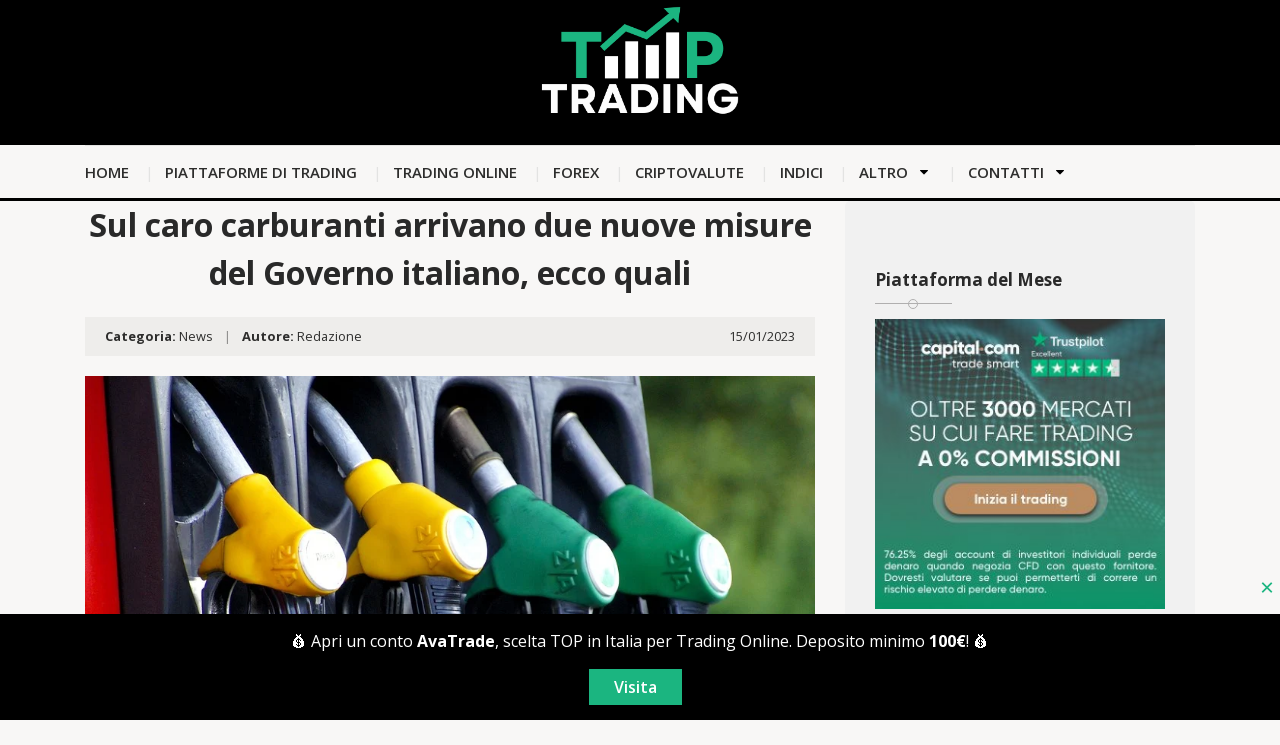

--- FILE ---
content_type: text/html; charset=UTF-8
request_url: https://toptrading.org/news/sul-caro-carburanti-arrivano-due-nuove-misure-del-governo-italiano-ecco-quali/
body_size: 20750
content:
<!doctype html>
<html class="no-js" lang="it-IT" prefix="og: https://ogp.me/ns#">
    <head><meta charset="UTF-8"><script>if(navigator.userAgent.match(/MSIE|Internet Explorer/i)||navigator.userAgent.match(/Trident\/7\..*?rv:11/i)){var href=document.location.href;if(!href.match(/[?&]nowprocket/)){if(href.indexOf("?")==-1){if(href.indexOf("#")==-1){document.location.href=href+"?nowprocket=1"}else{document.location.href=href.replace("#","?nowprocket=1#")}}else{if(href.indexOf("#")==-1){document.location.href=href+"&nowprocket=1"}else{document.location.href=href.replace("#","&nowprocket=1#")}}}}</script><script>class RocketLazyLoadScripts{constructor(){this.v="1.2.3",this.triggerEvents=["keydown","mousedown","mousemove","touchmove","touchstart","touchend","wheel"],this.userEventHandler=this._triggerListener.bind(this),this.touchStartHandler=this._onTouchStart.bind(this),this.touchMoveHandler=this._onTouchMove.bind(this),this.touchEndHandler=this._onTouchEnd.bind(this),this.clickHandler=this._onClick.bind(this),this.interceptedClicks=[],window.addEventListener("pageshow",t=>{this.persisted=t.persisted}),window.addEventListener("DOMContentLoaded",()=>{this._preconnect3rdParties()}),this.delayedScripts={normal:[],async:[],defer:[]},this.trash=[],this.allJQueries=[]}_addUserInteractionListener(t){if(document.hidden){t._triggerListener();return}this.triggerEvents.forEach(e=>window.addEventListener(e,t.userEventHandler,{passive:!0})),window.addEventListener("touchstart",t.touchStartHandler,{passive:!0}),window.addEventListener("mousedown",t.touchStartHandler),document.addEventListener("visibilitychange",t.userEventHandler)}_removeUserInteractionListener(){this.triggerEvents.forEach(t=>window.removeEventListener(t,this.userEventHandler,{passive:!0})),document.removeEventListener("visibilitychange",this.userEventHandler)}_onTouchStart(t){"HTML"!==t.target.tagName&&(window.addEventListener("touchend",this.touchEndHandler),window.addEventListener("mouseup",this.touchEndHandler),window.addEventListener("touchmove",this.touchMoveHandler,{passive:!0}),window.addEventListener("mousemove",this.touchMoveHandler),t.target.addEventListener("click",this.clickHandler),this._renameDOMAttribute(t.target,"onclick","rocket-onclick"),this._pendingClickStarted())}_onTouchMove(t){window.removeEventListener("touchend",this.touchEndHandler),window.removeEventListener("mouseup",this.touchEndHandler),window.removeEventListener("touchmove",this.touchMoveHandler,{passive:!0}),window.removeEventListener("mousemove",this.touchMoveHandler),t.target.removeEventListener("click",this.clickHandler),this._renameDOMAttribute(t.target,"rocket-onclick","onclick"),this._pendingClickFinished()}_onTouchEnd(t){window.removeEventListener("touchend",this.touchEndHandler),window.removeEventListener("mouseup",this.touchEndHandler),window.removeEventListener("touchmove",this.touchMoveHandler,{passive:!0}),window.removeEventListener("mousemove",this.touchMoveHandler)}_onClick(t){t.target.removeEventListener("click",this.clickHandler),this._renameDOMAttribute(t.target,"rocket-onclick","onclick"),this.interceptedClicks.push(t),t.preventDefault(),t.stopPropagation(),t.stopImmediatePropagation(),this._pendingClickFinished()}_replayClicks(){window.removeEventListener("touchstart",this.touchStartHandler,{passive:!0}),window.removeEventListener("mousedown",this.touchStartHandler),this.interceptedClicks.forEach(t=>{t.target.dispatchEvent(new MouseEvent("click",{view:t.view,bubbles:!0,cancelable:!0}))})}_waitForPendingClicks(){return new Promise(t=>{this._isClickPending?this._pendingClickFinished=t:t()})}_pendingClickStarted(){this._isClickPending=!0}_pendingClickFinished(){this._isClickPending=!1}_renameDOMAttribute(t,e,r){t.hasAttribute&&t.hasAttribute(e)&&(event.target.setAttribute(r,event.target.getAttribute(e)),event.target.removeAttribute(e))}_triggerListener(){this._removeUserInteractionListener(this),"loading"===document.readyState?document.addEventListener("DOMContentLoaded",this._loadEverythingNow.bind(this)):this._loadEverythingNow()}_preconnect3rdParties(){let t=[];document.querySelectorAll("script[type=rocketlazyloadscript]").forEach(e=>{if(e.hasAttribute("src")){let r=new URL(e.src).origin;r!==location.origin&&t.push({src:r,crossOrigin:e.crossOrigin||"module"===e.getAttribute("data-rocket-type")})}}),t=[...new Map(t.map(t=>[JSON.stringify(t),t])).values()],this._batchInjectResourceHints(t,"preconnect")}async _loadEverythingNow(){this.lastBreath=Date.now(),this._delayEventListeners(this),this._delayJQueryReady(this),this._handleDocumentWrite(),this._registerAllDelayedScripts(),this._preloadAllScripts(),await this._loadScriptsFromList(this.delayedScripts.normal),await this._loadScriptsFromList(this.delayedScripts.defer),await this._loadScriptsFromList(this.delayedScripts.async);try{await this._triggerDOMContentLoaded(),await this._triggerWindowLoad()}catch(t){console.error(t)}window.dispatchEvent(new Event("rocket-allScriptsLoaded")),this._waitForPendingClicks().then(()=>{this._replayClicks()}),this._emptyTrash()}_registerAllDelayedScripts(){document.querySelectorAll("script[type=rocketlazyloadscript]").forEach(t=>{t.hasAttribute("data-rocket-src")?t.hasAttribute("async")&&!1!==t.async?this.delayedScripts.async.push(t):t.hasAttribute("defer")&&!1!==t.defer||"module"===t.getAttribute("data-rocket-type")?this.delayedScripts.defer.push(t):this.delayedScripts.normal.push(t):this.delayedScripts.normal.push(t)})}async _transformScript(t){return new Promise((await this._littleBreath(),navigator.userAgent.indexOf("Firefox/")>0||""===navigator.vendor)?e=>{let r=document.createElement("script");[...t.attributes].forEach(t=>{let e=t.nodeName;"type"!==e&&("data-rocket-type"===e&&(e="type"),"data-rocket-src"===e&&(e="src"),r.setAttribute(e,t.nodeValue))}),t.text&&(r.text=t.text),r.hasAttribute("src")?(r.addEventListener("load",e),r.addEventListener("error",e)):(r.text=t.text,e());try{t.parentNode.replaceChild(r,t)}catch(i){e()}}:async e=>{function r(){t.setAttribute("data-rocket-status","failed"),e()}try{let i=t.getAttribute("data-rocket-type"),n=t.getAttribute("data-rocket-src");t.text,i?(t.type=i,t.removeAttribute("data-rocket-type")):t.removeAttribute("type"),t.addEventListener("load",function r(){t.setAttribute("data-rocket-status","executed"),e()}),t.addEventListener("error",r),n?(t.removeAttribute("data-rocket-src"),t.src=n):t.src="data:text/javascript;base64,"+window.btoa(unescape(encodeURIComponent(t.text)))}catch(s){r()}})}async _loadScriptsFromList(t){let e=t.shift();return e&&e.isConnected?(await this._transformScript(e),this._loadScriptsFromList(t)):Promise.resolve()}_preloadAllScripts(){this._batchInjectResourceHints([...this.delayedScripts.normal,...this.delayedScripts.defer,...this.delayedScripts.async],"preload")}_batchInjectResourceHints(t,e){var r=document.createDocumentFragment();t.forEach(t=>{let i=t.getAttribute&&t.getAttribute("data-rocket-src")||t.src;if(i){let n=document.createElement("link");n.href=i,n.rel=e,"preconnect"!==e&&(n.as="script"),t.getAttribute&&"module"===t.getAttribute("data-rocket-type")&&(n.crossOrigin=!0),t.crossOrigin&&(n.crossOrigin=t.crossOrigin),t.integrity&&(n.integrity=t.integrity),r.appendChild(n),this.trash.push(n)}}),document.head.appendChild(r)}_delayEventListeners(t){let e={};function r(t,r){!function t(r){!e[r]&&(e[r]={originalFunctions:{add:r.addEventListener,remove:r.removeEventListener},eventsToRewrite:[]},r.addEventListener=function(){arguments[0]=i(arguments[0]),e[r].originalFunctions.add.apply(r,arguments)},r.removeEventListener=function(){arguments[0]=i(arguments[0]),e[r].originalFunctions.remove.apply(r,arguments)});function i(t){return e[r].eventsToRewrite.indexOf(t)>=0?"rocket-"+t:t}}(t),e[t].eventsToRewrite.push(r)}function i(t,e){let r=t[e];Object.defineProperty(t,e,{get:()=>r||function(){},set(i){t["rocket"+e]=r=i}})}r(document,"DOMContentLoaded"),r(window,"DOMContentLoaded"),r(window,"load"),r(window,"pageshow"),r(document,"readystatechange"),i(document,"onreadystatechange"),i(window,"onload"),i(window,"onpageshow")}_delayJQueryReady(t){let e;function r(r){if(r&&r.fn&&!t.allJQueries.includes(r)){r.fn.ready=r.fn.init.prototype.ready=function(e){return t.domReadyFired?e.bind(document)(r):document.addEventListener("rocket-DOMContentLoaded",()=>e.bind(document)(r)),r([])};let i=r.fn.on;r.fn.on=r.fn.init.prototype.on=function(){if(this[0]===window){function t(t){return t.split(" ").map(t=>"load"===t||0===t.indexOf("load.")?"rocket-jquery-load":t).join(" ")}"string"==typeof arguments[0]||arguments[0]instanceof String?arguments[0]=t(arguments[0]):"object"==typeof arguments[0]&&Object.keys(arguments[0]).forEach(e=>{let r=arguments[0][e];delete arguments[0][e],arguments[0][t(e)]=r})}return i.apply(this,arguments),this},t.allJQueries.push(r)}e=r}r(window.jQuery),Object.defineProperty(window,"jQuery",{get:()=>e,set(t){r(t)}})}async _triggerDOMContentLoaded(){this.domReadyFired=!0,await this._littleBreath(),document.dispatchEvent(new Event("rocket-DOMContentLoaded")),await this._littleBreath(),window.dispatchEvent(new Event("rocket-DOMContentLoaded")),await this._littleBreath(),document.dispatchEvent(new Event("rocket-readystatechange")),await this._littleBreath(),document.rocketonreadystatechange&&document.rocketonreadystatechange()}async _triggerWindowLoad(){await this._littleBreath(),window.dispatchEvent(new Event("rocket-load")),await this._littleBreath(),window.rocketonload&&window.rocketonload(),await this._littleBreath(),this.allJQueries.forEach(t=>t(window).trigger("rocket-jquery-load")),await this._littleBreath();let t=new Event("rocket-pageshow");t.persisted=this.persisted,window.dispatchEvent(t),await this._littleBreath(),window.rocketonpageshow&&window.rocketonpageshow({persisted:this.persisted})}_handleDocumentWrite(){let t=new Map;document.write=document.writeln=function(e){let r=document.currentScript;r||console.error("WPRocket unable to document.write this: "+e);let i=document.createRange(),n=r.parentElement,s=t.get(r);void 0===s&&(s=r.nextSibling,t.set(r,s));let a=document.createDocumentFragment();i.setStart(a,0),a.appendChild(i.createContextualFragment(e)),n.insertBefore(a,s)}}async _littleBreath(){Date.now()-this.lastBreath>45&&(await this._requestAnimFrame(),this.lastBreath=Date.now())}async _requestAnimFrame(){return document.hidden?new Promise(t=>setTimeout(t)):new Promise(t=>requestAnimationFrame(t))}_emptyTrash(){this.trash.forEach(t=>t.remove())}static run(){let t=new RocketLazyLoadScripts;t._addUserInteractionListener(t)}}RocketLazyLoadScripts.run();</script>
        
        <meta http-equiv="x-ua-compatible" content="ie=edge">
        <title>Sul caro carburanti arrivano due nuove misure del Governo italiano, ecco quali -</title>
        <meta name="viewport" content="width=device-width, initial-scale=1">
        
<!-- Ottimizzazione per i motori di ricerca di Rank Math - https://rankmath.com/ -->
<meta name="description" content="Con il Consiglio dei Ministri numero 16, in data giovedì 12 gennaio del 2024, il Governo italiano che è guidato dalla premier e leader di Fdi Giorgia Meloni"/>
<meta name="robots" content="follow, index, max-snippet:-1, max-video-preview:-1, max-image-preview:large"/>
<link rel="canonical" href="https://toptrading.org/news/sul-caro-carburanti-arrivano-due-nuove-misure-del-governo-italiano-ecco-quali/" />
<meta property="og:locale" content="it_IT" />
<meta property="og:type" content="article" />
<meta property="og:title" content="Sul caro carburanti arrivano due nuove misure del Governo italiano, ecco quali -" />
<meta property="og:description" content="Con il Consiglio dei Ministri numero 16, in data giovedì 12 gennaio del 2024, il Governo italiano che è guidato dalla premier e leader di Fdi Giorgia Meloni" />
<meta property="og:url" content="https://toptrading.org/news/sul-caro-carburanti-arrivano-due-nuove-misure-del-governo-italiano-ecco-quali/" />
<meta property="og:site_name" content="Top Trading" />
<meta property="article:section" content="News" />
<meta property="og:image" content="https://toptrading.org/wp-content/uploads/2022/03/Benzina-a-3-euro-al-litro-molto-presto-se-non-ci-saranno-questi-interventi-tempestivi.webp" />
<meta property="og:image:secure_url" content="https://toptrading.org/wp-content/uploads/2022/03/Benzina-a-3-euro-al-litro-molto-presto-se-non-ci-saranno-questi-interventi-tempestivi.webp" />
<meta property="og:image:width" content="960" />
<meta property="og:image:height" content="638" />
<meta property="og:image:alt" content="Acquisti di Natale 2024 frenati dai costi di cibo, carburante e bollette: rapporto CGIA di Mestre" />
<meta property="og:image:type" content="image/webp" />
<meta property="article:published_time" content="2023-01-15T13:03:22+00:00" />
<meta name="twitter:card" content="summary_large_image" />
<meta name="twitter:title" content="Sul caro carburanti arrivano due nuove misure del Governo italiano, ecco quali -" />
<meta name="twitter:description" content="Con il Consiglio dei Ministri numero 16, in data giovedì 12 gennaio del 2024, il Governo italiano che è guidato dalla premier e leader di Fdi Giorgia Meloni" />
<meta name="twitter:site" content="@Top Trading" />
<meta name="twitter:creator" content="@Top Trading" />
<meta name="twitter:image" content="https://toptrading.org/wp-content/uploads/2022/03/Benzina-a-3-euro-al-litro-molto-presto-se-non-ci-saranno-questi-interventi-tempestivi.webp" />
<meta name="twitter:label1" content="Scritto da" />
<meta name="twitter:data1" content="Redazione" />
<meta name="twitter:label2" content="Tempo di lettura" />
<meta name="twitter:data2" content="1 minuto" />
<script type="application/ld+json" class="rank-math-schema">{"@context":"https://schema.org","@graph":[{"@type":["Person","Organization"],"@id":"https://toptrading.org/#person","name":"Top Trading","sameAs":["https://twitter.com/Top Trading"],"logo":{"@type":"ImageObject","@id":"https://toptrading.org/#logo","url":"https://toptrading.org/wp-content/uploads/2023/05/TOP-Trading-Feature.png","contentUrl":"https://toptrading.org/wp-content/uploads/2023/05/TOP-Trading-Feature.png","caption":"Top Trading","inLanguage":"it-IT","width":"800","height":"800"},"image":{"@type":"ImageObject","@id":"https://toptrading.org/#logo","url":"https://toptrading.org/wp-content/uploads/2023/05/TOP-Trading-Feature.png","contentUrl":"https://toptrading.org/wp-content/uploads/2023/05/TOP-Trading-Feature.png","caption":"Top Trading","inLanguage":"it-IT","width":"800","height":"800"}},{"@type":"WebSite","@id":"https://toptrading.org/#website","url":"https://toptrading.org","name":"Top Trading","publisher":{"@id":"https://toptrading.org/#person"},"inLanguage":"it-IT"},{"@type":"ImageObject","@id":"https://toptrading.org/wp-content/uploads/2022/03/Benzina-a-3-euro-al-litro-molto-presto-se-non-ci-saranno-questi-interventi-tempestivi.webp","url":"https://toptrading.org/wp-content/uploads/2022/03/Benzina-a-3-euro-al-litro-molto-presto-se-non-ci-saranno-questi-interventi-tempestivi.webp","width":"960","height":"638","caption":"Acquisti di Natale 2024 frenati dai costi di cibo, carburante e bollette: rapporto CGIA di Mestre","inLanguage":"it-IT"},{"@type":"BreadcrumbList","@id":"https://toptrading.org/news/sul-caro-carburanti-arrivano-due-nuove-misure-del-governo-italiano-ecco-quali/#breadcrumb","itemListElement":[{"@type":"ListItem","position":"1","item":{"@id":"https://toptrading.org","name":"Top Tradomg"}},{"@type":"ListItem","position":"2","item":{"@id":"https://toptrading.org/news/sul-caro-carburanti-arrivano-due-nuove-misure-del-governo-italiano-ecco-quali/","name":"Sul caro carburanti arrivano due nuove misure del Governo italiano, ecco quali"}}]},{"@type":"WebPage","@id":"https://toptrading.org/news/sul-caro-carburanti-arrivano-due-nuove-misure-del-governo-italiano-ecco-quali/#webpage","url":"https://toptrading.org/news/sul-caro-carburanti-arrivano-due-nuove-misure-del-governo-italiano-ecco-quali/","name":"Sul caro carburanti arrivano due nuove misure del Governo italiano, ecco quali -","datePublished":"2023-01-15T13:03:22+00:00","dateModified":"2023-01-15T13:03:22+00:00","isPartOf":{"@id":"https://toptrading.org/#website"},"primaryImageOfPage":{"@id":"https://toptrading.org/wp-content/uploads/2022/03/Benzina-a-3-euro-al-litro-molto-presto-se-non-ci-saranno-questi-interventi-tempestivi.webp"},"inLanguage":"it-IT","breadcrumb":{"@id":"https://toptrading.org/news/sul-caro-carburanti-arrivano-due-nuove-misure-del-governo-italiano-ecco-quali/#breadcrumb"}},{"@type":"Person","@id":"https://toptrading.org/news/sul-caro-carburanti-arrivano-due-nuove-misure-del-governo-italiano-ecco-quali/#author","name":"Redazione","image":{"@type":"ImageObject","@id":"https://secure.gravatar.com/avatar/7c45dc17ff064c378da4f2c7f4d09e0d?s=96&amp;r=g","url":"https://secure.gravatar.com/avatar/7c45dc17ff064c378da4f2c7f4d09e0d?s=96&amp;r=g","caption":"Redazione","inLanguage":"it-IT"}},{"@type":"BlogPosting","headline":"Sul caro carburanti arrivano due nuove misure del Governo italiano, ecco quali -","datePublished":"2023-01-15T13:03:22+00:00","dateModified":"2023-01-15T13:03:22+00:00","author":{"@id":"https://toptrading.org/news/sul-caro-carburanti-arrivano-due-nuove-misure-del-governo-italiano-ecco-quali/#author","name":"Redazione"},"publisher":{"@id":"https://toptrading.org/#person"},"description":"Con il Consiglio dei Ministri numero 16, in data gioved\u00ec 12 gennaio del 2024, il Governo italiano che \u00e8 guidato dalla premier e leader di Fdi Giorgia Meloni","name":"Sul caro carburanti arrivano due nuove misure del Governo italiano, ecco quali -","@id":"https://toptrading.org/news/sul-caro-carburanti-arrivano-due-nuove-misure-del-governo-italiano-ecco-quali/#richSnippet","isPartOf":{"@id":"https://toptrading.org/news/sul-caro-carburanti-arrivano-due-nuove-misure-del-governo-italiano-ecco-quali/#webpage"},"image":{"@id":"https://toptrading.org/wp-content/uploads/2022/03/Benzina-a-3-euro-al-litro-molto-presto-se-non-ci-saranno-questi-interventi-tempestivi.webp"},"inLanguage":"it-IT","mainEntityOfPage":{"@id":"https://toptrading.org/news/sul-caro-carburanti-arrivano-due-nuove-misure-del-governo-italiano-ecco-quali/#webpage"}}]}</script>
<!-- /Rank Math WordPress SEO plugin -->

<link rel='dns-prefetch' href='//toptrading.org' />
<link rel='dns-prefetch' href='//fonts.googleapis.com' />
<link rel="alternate" type="application/rss+xml" title=" &raquo; Feed" href="https://toptrading.org/feed/" />
<link rel="alternate" type="application/rss+xml" title=" &raquo; Feed dei commenti" href="https://toptrading.org/comments/feed/" />
<script type="rocketlazyloadscript" data-rocket-type="text/javascript">
/* <![CDATA[ */
window._wpemojiSettings = {"baseUrl":"https:\/\/s.w.org\/images\/core\/emoji\/15.0.3\/72x72\/","ext":".png","svgUrl":"https:\/\/s.w.org\/images\/core\/emoji\/15.0.3\/svg\/","svgExt":".svg","source":{"concatemoji":"https:\/\/toptrading.org\/wp-includes\/js\/wp-emoji-release.min.js?ver=6.5.7"}};
/*! This file is auto-generated */
!function(i,n){var o,s,e;function c(e){try{var t={supportTests:e,timestamp:(new Date).valueOf()};sessionStorage.setItem(o,JSON.stringify(t))}catch(e){}}function p(e,t,n){e.clearRect(0,0,e.canvas.width,e.canvas.height),e.fillText(t,0,0);var t=new Uint32Array(e.getImageData(0,0,e.canvas.width,e.canvas.height).data),r=(e.clearRect(0,0,e.canvas.width,e.canvas.height),e.fillText(n,0,0),new Uint32Array(e.getImageData(0,0,e.canvas.width,e.canvas.height).data));return t.every(function(e,t){return e===r[t]})}function u(e,t,n){switch(t){case"flag":return n(e,"\ud83c\udff3\ufe0f\u200d\u26a7\ufe0f","\ud83c\udff3\ufe0f\u200b\u26a7\ufe0f")?!1:!n(e,"\ud83c\uddfa\ud83c\uddf3","\ud83c\uddfa\u200b\ud83c\uddf3")&&!n(e,"\ud83c\udff4\udb40\udc67\udb40\udc62\udb40\udc65\udb40\udc6e\udb40\udc67\udb40\udc7f","\ud83c\udff4\u200b\udb40\udc67\u200b\udb40\udc62\u200b\udb40\udc65\u200b\udb40\udc6e\u200b\udb40\udc67\u200b\udb40\udc7f");case"emoji":return!n(e,"\ud83d\udc26\u200d\u2b1b","\ud83d\udc26\u200b\u2b1b")}return!1}function f(e,t,n){var r="undefined"!=typeof WorkerGlobalScope&&self instanceof WorkerGlobalScope?new OffscreenCanvas(300,150):i.createElement("canvas"),a=r.getContext("2d",{willReadFrequently:!0}),o=(a.textBaseline="top",a.font="600 32px Arial",{});return e.forEach(function(e){o[e]=t(a,e,n)}),o}function t(e){var t=i.createElement("script");t.src=e,t.defer=!0,i.head.appendChild(t)}"undefined"!=typeof Promise&&(o="wpEmojiSettingsSupports",s=["flag","emoji"],n.supports={everything:!0,everythingExceptFlag:!0},e=new Promise(function(e){i.addEventListener("DOMContentLoaded",e,{once:!0})}),new Promise(function(t){var n=function(){try{var e=JSON.parse(sessionStorage.getItem(o));if("object"==typeof e&&"number"==typeof e.timestamp&&(new Date).valueOf()<e.timestamp+604800&&"object"==typeof e.supportTests)return e.supportTests}catch(e){}return null}();if(!n){if("undefined"!=typeof Worker&&"undefined"!=typeof OffscreenCanvas&&"undefined"!=typeof URL&&URL.createObjectURL&&"undefined"!=typeof Blob)try{var e="postMessage("+f.toString()+"("+[JSON.stringify(s),u.toString(),p.toString()].join(",")+"));",r=new Blob([e],{type:"text/javascript"}),a=new Worker(URL.createObjectURL(r),{name:"wpTestEmojiSupports"});return void(a.onmessage=function(e){c(n=e.data),a.terminate(),t(n)})}catch(e){}c(n=f(s,u,p))}t(n)}).then(function(e){for(var t in e)n.supports[t]=e[t],n.supports.everything=n.supports.everything&&n.supports[t],"flag"!==t&&(n.supports.everythingExceptFlag=n.supports.everythingExceptFlag&&n.supports[t]);n.supports.everythingExceptFlag=n.supports.everythingExceptFlag&&!n.supports.flag,n.DOMReady=!1,n.readyCallback=function(){n.DOMReady=!0}}).then(function(){return e}).then(function(){var e;n.supports.everything||(n.readyCallback(),(e=n.source||{}).concatemoji?t(e.concatemoji):e.wpemoji&&e.twemoji&&(t(e.twemoji),t(e.wpemoji)))}))}((window,document),window._wpemojiSettings);
/* ]]> */
</script>
<style id='wp-emoji-styles-inline-css' type='text/css'>

	img.wp-smiley, img.emoji {
		display: inline !important;
		border: none !important;
		box-shadow: none !important;
		height: 1em !important;
		width: 1em !important;
		margin: 0 0.07em !important;
		vertical-align: -0.1em !important;
		background: none !important;
		padding: 0 !important;
	}
</style>
<style id='rank-math-toc-block-style-inline-css' type='text/css'>
.wp-block-rank-math-toc-block nav ol{counter-reset:item}.wp-block-rank-math-toc-block nav ol li{display:block}.wp-block-rank-math-toc-block nav ol li:before{content:counters(item, ".") ". ";counter-increment:item}

</style>
<style id='classic-theme-styles-inline-css' type='text/css'>
/*! This file is auto-generated */
.wp-block-button__link{color:#fff;background-color:#32373c;border-radius:9999px;box-shadow:none;text-decoration:none;padding:calc(.667em + 2px) calc(1.333em + 2px);font-size:1.125em}.wp-block-file__button{background:#32373c;color:#fff;text-decoration:none}
</style>
<style id='global-styles-inline-css' type='text/css'>
body{--wp--preset--color--black: #000000;--wp--preset--color--cyan-bluish-gray: #abb8c3;--wp--preset--color--white: #ffffff;--wp--preset--color--pale-pink: #f78da7;--wp--preset--color--vivid-red: #cf2e2e;--wp--preset--color--luminous-vivid-orange: #ff6900;--wp--preset--color--luminous-vivid-amber: #fcb900;--wp--preset--color--light-green-cyan: #7bdcb5;--wp--preset--color--vivid-green-cyan: #00d084;--wp--preset--color--pale-cyan-blue: #8ed1fc;--wp--preset--color--vivid-cyan-blue: #0693e3;--wp--preset--color--vivid-purple: #9b51e0;--wp--preset--gradient--vivid-cyan-blue-to-vivid-purple: linear-gradient(135deg,rgba(6,147,227,1) 0%,rgb(155,81,224) 100%);--wp--preset--gradient--light-green-cyan-to-vivid-green-cyan: linear-gradient(135deg,rgb(122,220,180) 0%,rgb(0,208,130) 100%);--wp--preset--gradient--luminous-vivid-amber-to-luminous-vivid-orange: linear-gradient(135deg,rgba(252,185,0,1) 0%,rgba(255,105,0,1) 100%);--wp--preset--gradient--luminous-vivid-orange-to-vivid-red: linear-gradient(135deg,rgba(255,105,0,1) 0%,rgb(207,46,46) 100%);--wp--preset--gradient--very-light-gray-to-cyan-bluish-gray: linear-gradient(135deg,rgb(238,238,238) 0%,rgb(169,184,195) 100%);--wp--preset--gradient--cool-to-warm-spectrum: linear-gradient(135deg,rgb(74,234,220) 0%,rgb(151,120,209) 20%,rgb(207,42,186) 40%,rgb(238,44,130) 60%,rgb(251,105,98) 80%,rgb(254,248,76) 100%);--wp--preset--gradient--blush-light-purple: linear-gradient(135deg,rgb(255,206,236) 0%,rgb(152,150,240) 100%);--wp--preset--gradient--blush-bordeaux: linear-gradient(135deg,rgb(254,205,165) 0%,rgb(254,45,45) 50%,rgb(107,0,62) 100%);--wp--preset--gradient--luminous-dusk: linear-gradient(135deg,rgb(255,203,112) 0%,rgb(199,81,192) 50%,rgb(65,88,208) 100%);--wp--preset--gradient--pale-ocean: linear-gradient(135deg,rgb(255,245,203) 0%,rgb(182,227,212) 50%,rgb(51,167,181) 100%);--wp--preset--gradient--electric-grass: linear-gradient(135deg,rgb(202,248,128) 0%,rgb(113,206,126) 100%);--wp--preset--gradient--midnight: linear-gradient(135deg,rgb(2,3,129) 0%,rgb(40,116,252) 100%);--wp--preset--font-size--small: 13px;--wp--preset--font-size--medium: 20px;--wp--preset--font-size--large: 36px;--wp--preset--font-size--x-large: 42px;--wp--preset--spacing--20: 0.44rem;--wp--preset--spacing--30: 0.67rem;--wp--preset--spacing--40: 1rem;--wp--preset--spacing--50: 1.5rem;--wp--preset--spacing--60: 2.25rem;--wp--preset--spacing--70: 3.38rem;--wp--preset--spacing--80: 5.06rem;--wp--preset--shadow--natural: 6px 6px 9px rgba(0, 0, 0, 0.2);--wp--preset--shadow--deep: 12px 12px 50px rgba(0, 0, 0, 0.4);--wp--preset--shadow--sharp: 6px 6px 0px rgba(0, 0, 0, 0.2);--wp--preset--shadow--outlined: 6px 6px 0px -3px rgba(255, 255, 255, 1), 6px 6px rgba(0, 0, 0, 1);--wp--preset--shadow--crisp: 6px 6px 0px rgba(0, 0, 0, 1);}:where(.is-layout-flex){gap: 0.5em;}:where(.is-layout-grid){gap: 0.5em;}body .is-layout-flex{display: flex;}body .is-layout-flex{flex-wrap: wrap;align-items: center;}body .is-layout-flex > *{margin: 0;}body .is-layout-grid{display: grid;}body .is-layout-grid > *{margin: 0;}:where(.wp-block-columns.is-layout-flex){gap: 2em;}:where(.wp-block-columns.is-layout-grid){gap: 2em;}:where(.wp-block-post-template.is-layout-flex){gap: 1.25em;}:where(.wp-block-post-template.is-layout-grid){gap: 1.25em;}.has-black-color{color: var(--wp--preset--color--black) !important;}.has-cyan-bluish-gray-color{color: var(--wp--preset--color--cyan-bluish-gray) !important;}.has-white-color{color: var(--wp--preset--color--white) !important;}.has-pale-pink-color{color: var(--wp--preset--color--pale-pink) !important;}.has-vivid-red-color{color: var(--wp--preset--color--vivid-red) !important;}.has-luminous-vivid-orange-color{color: var(--wp--preset--color--luminous-vivid-orange) !important;}.has-luminous-vivid-amber-color{color: var(--wp--preset--color--luminous-vivid-amber) !important;}.has-light-green-cyan-color{color: var(--wp--preset--color--light-green-cyan) !important;}.has-vivid-green-cyan-color{color: var(--wp--preset--color--vivid-green-cyan) !important;}.has-pale-cyan-blue-color{color: var(--wp--preset--color--pale-cyan-blue) !important;}.has-vivid-cyan-blue-color{color: var(--wp--preset--color--vivid-cyan-blue) !important;}.has-vivid-purple-color{color: var(--wp--preset--color--vivid-purple) !important;}.has-black-background-color{background-color: var(--wp--preset--color--black) !important;}.has-cyan-bluish-gray-background-color{background-color: var(--wp--preset--color--cyan-bluish-gray) !important;}.has-white-background-color{background-color: var(--wp--preset--color--white) !important;}.has-pale-pink-background-color{background-color: var(--wp--preset--color--pale-pink) !important;}.has-vivid-red-background-color{background-color: var(--wp--preset--color--vivid-red) !important;}.has-luminous-vivid-orange-background-color{background-color: var(--wp--preset--color--luminous-vivid-orange) !important;}.has-luminous-vivid-amber-background-color{background-color: var(--wp--preset--color--luminous-vivid-amber) !important;}.has-light-green-cyan-background-color{background-color: var(--wp--preset--color--light-green-cyan) !important;}.has-vivid-green-cyan-background-color{background-color: var(--wp--preset--color--vivid-green-cyan) !important;}.has-pale-cyan-blue-background-color{background-color: var(--wp--preset--color--pale-cyan-blue) !important;}.has-vivid-cyan-blue-background-color{background-color: var(--wp--preset--color--vivid-cyan-blue) !important;}.has-vivid-purple-background-color{background-color: var(--wp--preset--color--vivid-purple) !important;}.has-black-border-color{border-color: var(--wp--preset--color--black) !important;}.has-cyan-bluish-gray-border-color{border-color: var(--wp--preset--color--cyan-bluish-gray) !important;}.has-white-border-color{border-color: var(--wp--preset--color--white) !important;}.has-pale-pink-border-color{border-color: var(--wp--preset--color--pale-pink) !important;}.has-vivid-red-border-color{border-color: var(--wp--preset--color--vivid-red) !important;}.has-luminous-vivid-orange-border-color{border-color: var(--wp--preset--color--luminous-vivid-orange) !important;}.has-luminous-vivid-amber-border-color{border-color: var(--wp--preset--color--luminous-vivid-amber) !important;}.has-light-green-cyan-border-color{border-color: var(--wp--preset--color--light-green-cyan) !important;}.has-vivid-green-cyan-border-color{border-color: var(--wp--preset--color--vivid-green-cyan) !important;}.has-pale-cyan-blue-border-color{border-color: var(--wp--preset--color--pale-cyan-blue) !important;}.has-vivid-cyan-blue-border-color{border-color: var(--wp--preset--color--vivid-cyan-blue) !important;}.has-vivid-purple-border-color{border-color: var(--wp--preset--color--vivid-purple) !important;}.has-vivid-cyan-blue-to-vivid-purple-gradient-background{background: var(--wp--preset--gradient--vivid-cyan-blue-to-vivid-purple) !important;}.has-light-green-cyan-to-vivid-green-cyan-gradient-background{background: var(--wp--preset--gradient--light-green-cyan-to-vivid-green-cyan) !important;}.has-luminous-vivid-amber-to-luminous-vivid-orange-gradient-background{background: var(--wp--preset--gradient--luminous-vivid-amber-to-luminous-vivid-orange) !important;}.has-luminous-vivid-orange-to-vivid-red-gradient-background{background: var(--wp--preset--gradient--luminous-vivid-orange-to-vivid-red) !important;}.has-very-light-gray-to-cyan-bluish-gray-gradient-background{background: var(--wp--preset--gradient--very-light-gray-to-cyan-bluish-gray) !important;}.has-cool-to-warm-spectrum-gradient-background{background: var(--wp--preset--gradient--cool-to-warm-spectrum) !important;}.has-blush-light-purple-gradient-background{background: var(--wp--preset--gradient--blush-light-purple) !important;}.has-blush-bordeaux-gradient-background{background: var(--wp--preset--gradient--blush-bordeaux) !important;}.has-luminous-dusk-gradient-background{background: var(--wp--preset--gradient--luminous-dusk) !important;}.has-pale-ocean-gradient-background{background: var(--wp--preset--gradient--pale-ocean) !important;}.has-electric-grass-gradient-background{background: var(--wp--preset--gradient--electric-grass) !important;}.has-midnight-gradient-background{background: var(--wp--preset--gradient--midnight) !important;}.has-small-font-size{font-size: var(--wp--preset--font-size--small) !important;}.has-medium-font-size{font-size: var(--wp--preset--font-size--medium) !important;}.has-large-font-size{font-size: var(--wp--preset--font-size--large) !important;}.has-x-large-font-size{font-size: var(--wp--preset--font-size--x-large) !important;}
.wp-block-navigation a:where(:not(.wp-element-button)){color: inherit;}
:where(.wp-block-post-template.is-layout-flex){gap: 1.25em;}:where(.wp-block-post-template.is-layout-grid){gap: 1.25em;}
:where(.wp-block-columns.is-layout-flex){gap: 2em;}:where(.wp-block-columns.is-layout-grid){gap: 2em;}
.wp-block-pullquote{font-size: 1.5em;line-height: 1.6;}
</style>
<link data-minify="1" rel='stylesheet' id='heroic-faq-group-gb-block-frontend-style-css' href='https://toptrading.org/wp-content/cache/min/1/wp-content/plugins/ht-faq/blocks/v1/heroic-faq-group-gb/style.css?ver=1704717503' type='text/css' media='all' />
<link rel='stylesheet' id='poka-fonts-css' href='https://fonts.googleapis.com/css?family=Open+Sans%3A400%2C300%2C400italic%2C600%2C700&#038;display=swap&#038;ver=6.5.7' type='text/css' media='all' />
<link data-minify="1" rel='stylesheet' id='poka-vendor-styles-css' href='https://toptrading.org/wp-content/cache/min/1/wp-content/themes/pokatheme/css/styles-vendor.min.css?ver=1704717503' type='text/css' media='all' />
<link data-minify="1" rel='stylesheet' id='poka-main-styles-css' href='https://toptrading.org/wp-content/cache/min/1/wp-content/themes/pokatheme/css/styles.css?ver=1704717504' type='text/css' media='all' />
<link data-minify="1" rel='stylesheet' id='child-theme-style-css' href='https://toptrading.org/wp-content/cache/min/1/wp-content/themes/pokatheme_forexoptions/style.css?ver=1704717504' type='text/css' media='all' />
<link data-minify="1" rel='stylesheet' id='child-theme-main-style-css' href='https://toptrading.org/wp-content/cache/min/1/wp-content/themes/pokatheme_forexoptions/css/styles-child.css?ver=1704717504' type='text/css' media='all' />
<link rel="EditURI" type="application/rsd+xml" title="RSD" href="https://toptrading.org/xmlrpc.php?rsd" />
<link rel='shortlink' href='https://toptrading.org/?p=7366' />
<meta name="generator" content="Heroic FAQs v1.3.0" />
<link rel="icon" href="https://toptrading.org/wp-content/uploads/2023/05/Icon-Top-Trading-55x55.png" sizes="32x32" />
<link rel="icon" href="https://toptrading.org/wp-content/uploads/2023/05/Icon-Top-Trading-300x300.png" sizes="192x192" />
<link rel="apple-touch-icon" href="https://toptrading.org/wp-content/uploads/2023/05/Icon-Top-Trading-300x300.png" />
<meta name="msapplication-TileImage" content="https://toptrading.org/wp-content/uploads/2023/05/Icon-Top-Trading-300x300.png" />
		<style type="text/css" id="wp-custom-css">
			.hamburger-inner,.hamburger-inner::after,.hamburger-inner::before{background:#fff!important}#page-wrapper .header .above-overlay,#page-wrapper footer{background-color:#000}.section--1 .text-area h1,h1{text-align:center}#main,#page-wrapper .header .above-overlay{transform:translatex(0) translatey(0)}#menu .search-form input[type=text],#menu form,#mobile-menu div div div,.section--1 .text-area .icon{display:none}#page-wrapper center{margin-top:-30px;margin-bottom:-30px}#menu{border-bottom-style:solid;border-bottom-color:#000}.breadcrumbs,.breadcrumbs-container{width:100%}.review-up-area .review-logo-group a,.table-s1 .c8 .btn{border-radius:0}.section--1 .table-s1 .item{border-style:solid;border-width:1px 1px 0;border-color:#e0e0e0}.table-s1 .c1 .icon-count{margin-left:6px;margin-top:4px;width:25px!important;height:25px!important;padding-top:2px}.table-s1 .c3 .icon-poka-full-star{font-size:17px;color:#f1c40f}.table-s1 .c3 .icon-poka-empty-star,.table-s1 .c3 .icon-poka-half-star{color:#f1c40f}.table-s1 .c4 p,.table-s1 .c5 p{font-size:14px!important}.rating-user .full-star i,.rating-user .star .icon-poka-empty-star,.rating-user .star .icon-poka-half-star{color:#f1c40f!important;font-size:17px!important}.social-icons-widget li a{background-color:#189f70!important}.review-logo-group .terms-wrapper .tooltip-el,.table-s1 .c8 .tooltip-el{text-decoration:underline}.section--2 .text-area h2,.section--2 .text-area h3{margin-top:15px}.review-logo-group .btn--full .poka-icon{display:none!important}.single-post-wrapper .lwptoc-notInherit .lwptoc_i{border-style:none}#breadcrumbs{text-transform:none;font-size:13px;white-space:nowrap;display:inline-block;width:auto}.section--1 .text-area .sc-button{text-align:center;padding:0;border-radius:0;width:265px}#menu-main-menu>.menu-item>a{font-size:15px}h1{font-size:32px}h2,h3{font-size:28px}#main-text .single-post .btn--full{border-radius:0;margin-top:0px}.top-broker-banner-wrapper .row{margin-bottom:0px}.top-broker-banner-wrapper .col-lg-8 .top-broker-flex-y{padding-right:30px}#main-text .single-post{margin-top:0px}@media (max-width:767px){.rating-user .full-star i,.rating-user .star .icon-poka-half-star{font-size:17px!important;color:#f1c40f!important}#main,#page-wrapper .breadcrumbs-wrapper{background-color:#fff}#breadcrumbs{padding-bottom:6px;text-align:center}#page-wrapper .menu-mobile-wrapper a{color:#fff}#page-wrapper header.header{background-color:#000;margin-top:12px}#page-wrapper{background-color:#000}#logo img{padding-bottom:5px}.menu-toggle{color:red!important}#main .main-area-review{transform:translatex(0) translatey(10px);background-color:#fff}#mobile-menu div div div,#mobile-menu div input[type=text]{display:none}}@media (min-width:992px){#main{margin-top:0px!important}}@media (min-width:1200px){.top-broker-banner-wrapper .row{margin-left:0}}div.rating-counter{color:#000!important;font-size:13px}#page-wrapper .bannerbottom{text-align:center}.bannerbottom .buttonbottom a{margin-top:20px;border-radius:0!important}#main .group-category{margin-top:40px}		</style>
		<noscript><style id="rocket-lazyload-nojs-css">.rll-youtube-player, [data-lazy-src]{display:none !important;}</style></noscript>		<script type="rocketlazyloadscript" data-rocket-type="text/javascript" id="cookieinfo"
				data-rocket-src="//cookieinfoscript.com/js/cookieinfo.min.js"
				data-bg="#000000"
				data-fg="#FFFFFF"
        data-link="#1bb580"
        data-cookie="ForexCookies"
        data-close-text="Accetta"
        data-message="Usiamo i cookies per migliorare la tua esperienza. Cliccando il pulsante o scorrendo la pagina dai il tuo consenso."
        data-accept-on-scroll="true"
				data-divlinkbg="#000000"
				data-divlink="#1bb580"
				data-linkmsg="Politica cookies."
				data-moreinfo="https://toptrading.org/privacy-policy/"
        data-font-size="13px"
				data-mask-opacit="0.85">
</script>
    </head>
    <body class="post-template-default single single-post postid-7366 single-format-standard non-logged-in">
        <!--[if lt IE 8]>
            <p class="browserupgrade">You are using an <strong>outdated</strong> browser. Please <a href="http://browsehappy.com/">upgrade your browser</a> to improve your experience.</p>
        <![endif]-->

        
        <div id="page-wrapper">

        <header  class="section-header header" >
	<div class="above-overlay">
		<div class="container">
			<div class="row">
				                <div class="col-sm-12">

          <center> <a href="https://toptrading.org" id="logo">
                        <img width="683" height="462" src="data:image/svg+xml,%3Csvg%20xmlns='http://www.w3.org/2000/svg'%20viewBox='0%200%20683%20462'%3E%3C/svg%3E" alt="" data-lazy-src="https://toptrading.org/wp-content/uploads/2023/05/TOP-Trading-Logo.png"><noscript><img width="683" height="462" src="https://toptrading.org/wp-content/uploads/2023/05/TOP-Trading-Logo.png" alt=""></noscript>
					   </a></center>
				</div>
			
					<div class="menu-mobile-wrapper">
						<a href="#mobile-menu" class="trigger-mmenu hamburger hamburger--squeeze js-hamburger">
							<div class="hamburger-box">
								<div class="hamburger-inner"></div>
							</div>
						</a>
					</div>
					<!-- /.menu-mobile-wrapper -->
					</div>
					</div>
				</div>

		<div id="menu" class="clearfix">
			<div class="container">
			<form class="search-form hidden-lg-up" action="https://toptrading.org" method="get">

				<input type="text" placeholder="Search" name="s">

				<button><svg viewBox="0 0 1792 1792" xmlns="http://www.w3.org/2000/svg"><path d="M1216 832q0-185-131.5-316.5t-316.5-131.5-316.5 131.5-131.5 316.5 131.5 316.5 316.5 131.5 316.5-131.5 131.5-316.5zm512 832q0 52-38 90t-90 38q-54 0-90-38l-343-342q-179 124-399 124-143 0-273.5-55.5t-225-150-150-225-55.5-273.5 55.5-273.5 150-225 225-150 273.5-55.5 273.5 55.5 225 150 150 225 55.5 273.5q0 220-124 399l343 343q37 37 37 90z"/></svg></button>

			</form>
				<div class="main-menu hidden-md-down">
					<ul id="menu-main-menu" class="menu hidden-md-down"><li id="menu-item-580" class="menu-item menu-item-type-post_type menu-item-object-page menu-item-home menu-item-580"><a href="https://toptrading.org/">Home</a></li>
<li id="menu-item-587" class="menu-item menu-item-type-post_type menu-item-object-page menu-item-587"><a href="https://toptrading.org/piattaforme-trading/">Piattaforme di Trading</a></li>
<li id="menu-item-635" class="menu-item menu-item-type-taxonomy menu-item-object-category menu-item-635"><a href="https://toptrading.org/./trading-online/">Trading Online</a></li>
<li id="menu-item-631" class="menu-item menu-item-type-taxonomy menu-item-object-category menu-item-631"><a href="https://toptrading.org/./forex/">Forex</a></li>
<li id="menu-item-629" class="menu-item menu-item-type-taxonomy menu-item-object-category menu-item-629"><a href="https://toptrading.org/./criptovalute/">Criptovalute</a></li>
<li id="menu-item-632" class="menu-item menu-item-type-taxonomy menu-item-object-category menu-item-632"><a href="https://toptrading.org/./indici/">Indici</a></li>
<li id="menu-item-536" class="menu-item menu-item-type-custom menu-item-object-custom menu-item-has-children menu-item-536"><a href="#">Altro</a>
<ul class="sub-menu">
	<li id="menu-item-633" class="menu-item menu-item-type-taxonomy menu-item-object-category menu-item-633"><a href="https://toptrading.org/./materie-prime/">Materie Prime</a></li>
	<li id="menu-item-630" class="menu-item menu-item-type-taxonomy menu-item-object-category menu-item-630"><a href="https://toptrading.org/./etf/">ETF</a></li>
	<li id="menu-item-628" class="menu-item menu-item-type-taxonomy menu-item-object-category menu-item-628"><a href="https://toptrading.org/./cfd/">CFD</a></li>
	<li id="menu-item-634" class="menu-item menu-item-type-taxonomy menu-item-object-category menu-item-634"><a href="https://toptrading.org/./opzioni/">Opzioni</a></li>
	<li id="menu-item-3356" class="menu-item menu-item-type-taxonomy menu-item-object-category menu-item-3356"><a href="https://toptrading.org/./business/">Business</a></li>
	<li id="menu-item-1676" class="menu-item menu-item-type-taxonomy menu-item-object-category current-post-ancestor current-menu-parent current-post-parent menu-item-1676"><a href="https://toptrading.org/./news/">News</a></li>
</ul>
</li>
<li id="menu-item-741" class="menu-item menu-item-type-post_type menu-item-object-page menu-item-has-children menu-item-741"><a href="https://toptrading.org/contatti/">Contatti</a>
<ul class="sub-menu">
	<li id="menu-item-2168" class="menu-item menu-item-type-post_type menu-item-object-page menu-item-2168"><a href="https://toptrading.org/chi-siamo/">Chi Siamo</a></li>
	<li id="menu-item-2129" class="menu-item menu-item-type-post_type menu-item-object-page menu-item-2129"><a href="https://toptrading.org/redazione/">Redazione</a></li>
	<li id="menu-item-2167" class="menu-item menu-item-type-post_type menu-item-object-page menu-item-2167"><a href="https://toptrading.org/commenti/">Commenti</a></li>
	<li id="menu-item-2169" class="menu-item menu-item-type-post_type menu-item-object-page menu-item-2169"><a href="https://toptrading.org/disclaimer/">Disclaimer</a></li>
	<li id="menu-item-868" class="menu-item menu-item-type-post_type menu-item-object-page menu-item-868"><a href="https://toptrading.org/privacy-policy/">Riservatezza Dati</a></li>
</ul>
</li>
</ul>				</div>
				<div class="breadcrumbs-wrapper">
									</div>
			</div>
		</div>


	<nav id="mobile-menu" class="jsAffthemeFOUC">
		<ul id="menu-main-menu-1" class="mobmenu"><li class="menu-item menu-item-type-post_type menu-item-object-page menu-item-home menu-item-580"><a href="https://toptrading.org/">Home</a></li>
<li class="menu-item menu-item-type-post_type menu-item-object-page menu-item-587"><a href="https://toptrading.org/piattaforme-trading/">Piattaforme di Trading</a></li>
<li class="menu-item menu-item-type-taxonomy menu-item-object-category menu-item-635"><a href="https://toptrading.org/./trading-online/">Trading Online</a></li>
<li class="menu-item menu-item-type-taxonomy menu-item-object-category menu-item-631"><a href="https://toptrading.org/./forex/">Forex</a></li>
<li class="menu-item menu-item-type-taxonomy menu-item-object-category menu-item-629"><a href="https://toptrading.org/./criptovalute/">Criptovalute</a></li>
<li class="menu-item menu-item-type-taxonomy menu-item-object-category menu-item-632"><a href="https://toptrading.org/./indici/">Indici</a></li>
<li class="menu-item menu-item-type-custom menu-item-object-custom menu-item-has-children menu-item-536"><a href="#">Altro</a>
<ul class="sub-menu">
	<li class="menu-item menu-item-type-taxonomy menu-item-object-category menu-item-633"><a href="https://toptrading.org/./materie-prime/">Materie Prime</a></li>
	<li class="menu-item menu-item-type-taxonomy menu-item-object-category menu-item-630"><a href="https://toptrading.org/./etf/">ETF</a></li>
	<li class="menu-item menu-item-type-taxonomy menu-item-object-category menu-item-628"><a href="https://toptrading.org/./cfd/">CFD</a></li>
	<li class="menu-item menu-item-type-taxonomy menu-item-object-category menu-item-634"><a href="https://toptrading.org/./opzioni/">Opzioni</a></li>
	<li class="menu-item menu-item-type-taxonomy menu-item-object-category menu-item-3356"><a href="https://toptrading.org/./business/">Business</a></li>
	<li class="menu-item menu-item-type-taxonomy menu-item-object-category current-post-ancestor current-menu-parent current-post-parent menu-item-1676"><a href="https://toptrading.org/./news/">News</a></li>
</ul>
</li>
<li class="menu-item menu-item-type-post_type menu-item-object-page menu-item-has-children menu-item-741"><a href="https://toptrading.org/contatti/">Contatti</a>
<ul class="sub-menu">
	<li class="menu-item menu-item-type-post_type menu-item-object-page menu-item-2168"><a href="https://toptrading.org/chi-siamo/">Chi Siamo</a></li>
	<li class="menu-item menu-item-type-post_type menu-item-object-page menu-item-2129"><a href="https://toptrading.org/redazione/">Redazione</a></li>
	<li class="menu-item menu-item-type-post_type menu-item-object-page menu-item-2167"><a href="https://toptrading.org/commenti/">Commenti</a></li>
	<li class="menu-item menu-item-type-post_type menu-item-object-page menu-item-2169"><a href="https://toptrading.org/disclaimer/">Disclaimer</a></li>
	<li class="menu-item menu-item-type-post_type menu-item-object-page menu-item-868"><a href="https://toptrading.org/privacy-policy/">Riservatezza Dati</a></li>
</ul>
</li>
</ul>	</nav>

	</header>


            
        
                
    <main id="main">
        <div class="container">
            <div class="row">
                                <div class="col-md-8 main-col">
                    <div class="single-post-wrapper text-area">

                       
                       <h1>Sul caro carburanti arrivano due nuove misure del Governo italiano, ecco quali</h1>

                        <div class="post-info clearfix">
                            <div class="post-info__left">
                                <strong>Categoria:</strong> <a href="https://toptrading.org/./news/" rel="category tag">News</a>                                <span class="seperator">|</span>
                                <strong>Autore:</strong> Redazione                            </div>
                            <div class="post-info__right">
                                <span class="date">15/01/2023</span>
                            </div>
                            <!-- /.post-info__right -->
                        </div>
                        <!-- /.post-info -->

                        <div class="img-wrapper"><img width="960" height="638" src="data:image/svg+xml,%3Csvg%20xmlns='http://www.w3.org/2000/svg'%20viewBox='0%200%20960%20638'%3E%3C/svg%3E" class="attachment-full size-full wp-post-image" alt="Acquisti di Natale 2024 frenati dai costi di cibo, carburante e bollette: rapporto CGIA di Mestre" decoding="async" fetchpriority="high" data-lazy-srcset="https://toptrading.org/wp-content/uploads/2022/03/Benzina-a-3-euro-al-litro-molto-presto-se-non-ci-saranno-questi-interventi-tempestivi.webp 960w, https://toptrading.org/wp-content/uploads/2022/03/Benzina-a-3-euro-al-litro-molto-presto-se-non-ci-saranno-questi-interventi-tempestivi-300x199.webp 300w, https://toptrading.org/wp-content/uploads/2022/03/Benzina-a-3-euro-al-litro-molto-presto-se-non-ci-saranno-questi-interventi-tempestivi-768x510.webp 768w" data-lazy-sizes="(max-width: 960px) 100vw, 960px" data-lazy-src="https://toptrading.org/wp-content/uploads/2022/03/Benzina-a-3-euro-al-litro-molto-presto-se-non-ci-saranno-questi-interventi-tempestivi.webp" /><noscript><img width="960" height="638" src="https://toptrading.org/wp-content/uploads/2022/03/Benzina-a-3-euro-al-litro-molto-presto-se-non-ci-saranno-questi-interventi-tempestivi.webp" class="attachment-full size-full wp-post-image" alt="Acquisti di Natale 2024 frenati dai costi di cibo, carburante e bollette: rapporto CGIA di Mestre" decoding="async" fetchpriority="high" srcset="https://toptrading.org/wp-content/uploads/2022/03/Benzina-a-3-euro-al-litro-molto-presto-se-non-ci-saranno-questi-interventi-tempestivi.webp 960w, https://toptrading.org/wp-content/uploads/2022/03/Benzina-a-3-euro-al-litro-molto-presto-se-non-ci-saranno-questi-interventi-tempestivi-300x199.webp 300w, https://toptrading.org/wp-content/uploads/2022/03/Benzina-a-3-euro-al-litro-molto-presto-se-non-ci-saranno-questi-interventi-tempestivi-768x510.webp 768w" sizes="(max-width: 960px) 100vw, 960px" /></noscript></div>                        <div class="lwptoc lwptoc-autoWidth lwptoc-light lwptoc-notInherit" data-smooth-scroll="1" data-smooth-scroll-offset="24"><div class="lwptoc_i">    <div class="lwptoc_header" style="font-size:100%;">
        <b class="lwptoc_title" style="font-weight:800;">Indice</b>            </div>
<div class="lwptoc_items lwptoc_items-visible" style="font-size:100%;">
    <div class="lwptoc_itemWrap"><div class="lwptoc_item">    <a href="#Prezzi_di_benzina_e_diesel_di_nuovo_in_salita_dopo_lazzeramento_dello_sconto_di_Stato">
                    <span class="lwptoc_item_number">1</span>
                <span class="lwptoc_item_label">Prezzi di benzina e diesel di nuovo in salita dopo l’azzeramento dello sconto di Stato</span>
    </a>
    </div><div class="lwptoc_item">    <a href="#Buoni_benzina_fino_a_200_euro_per_ogni_lavoratore_ce_la_proroga_a_tutto_il_2024">
                    <span class="lwptoc_item_number">2</span>
                <span class="lwptoc_item_label">Buoni benzina fino a 200 euro per ogni lavoratore, c’è la proroga a tutto il 2024</span>
    </a>
    </div></div></div>
</div></div><p>Con <strong>il Consiglio dei Ministri numero 16</strong>, in data giovedì 12 gennaio del 2024, il Governo italiano che è guidato dalla premier e leader di Fdi Giorgia Meloni ha approvato, tra l’altro, due importanti provvedimenti in materia di carburanti.</p>
<h3><span id="Prezzi_di_benzina_e_diesel_di_nuovo_in_salita_dopo_lazzeramento_dello_sconto_di_Stato">Prezzi di benzina e diesel di nuovo in salita dopo l’azzeramento dello sconto di Stato</span></h3>
<p>Nel ricordare al riguardo che, da un paio di settimane a questa parte, i prezzi di benzina e diesel al distributore sono tornati ad aumentare anche a causa dell’azzeramento dello sconto di stato attraverso <strong>la riduzione delle accise</strong>. Uno sconto prima introdotto dal Governo Draghi e poi prima ridotto e poi azzerato dall’attuale Governo in carica.</p>
<h3><span id="Buoni_benzina_fino_a_200_euro_per_ogni_lavoratore_ce_la_proroga_a_tutto_il_2024">Buoni benzina fino a 200 euro per ogni lavoratore, c’è la proroga a tutto il 2024</span></h3>
<p>Nel dettaglio, il primo provvedimento del Governo italiano contro il caro carburanti è quello sui buoni benzina, fino a 200 euro, che i datori di lavoro possono cedere ai propri dipendenti del settore privato. Al riguardo, infatti, <strong>per i buoni benzina è arrivata la proroga fino al 31 dicembre del 2024</strong>. Termine entro il quale i buoni benzina non concorreranno alla formazione del reddito da lavoro dipendente.</p>
<p>Con l’aumento dell’IVA sulla benzina il Governo italiano di centrodestra dichiara possibili interventi per il futuro<br>
Inoltre, in caso di <strong>maggiori introiti da IVA</strong> sui carburanti, il Governo italiano ha disposto per il futuro possibili interventi al fine di finanziare riduzioni del prezzo finale alla pompa. E questo, in particolare, attraverso il monitoraggio del possibile incremento dell’Imposta sul Valore Aggiunto in un quadrimestre di riferimento.</p>

          
                        <!-- /.post-share -->

                        
                                                                                <h3>Notizie Rilevanti</h3>
                            <div class="relevant-news-wrapper news-list">
                                <div class="owl-carousel carousel-relevant">
                                                                    <div class="item">
                                        <img width="360" height="200" src="data:image/svg+xml,%3Csvg%20xmlns='http://www.w3.org/2000/svg'%20viewBox='0%200%20360%20200'%3E%3C/svg%3E" class="attachment-post-sm size-post-sm wp-post-image" alt="Industria in crisi in Italia, a settembre 2024 quinto mese consecutivo in calo per il fatturato" decoding="async" data-lazy-srcset="https://toptrading.org/wp-content/uploads/2022/12/Dati-ISTAT-novembre-2022-aumento-stratosferico-dei-prezzi-alla-produzione-industria-su-base-annua-360x200.jpg 360w, https://toptrading.org/wp-content/uploads/2022/12/Dati-ISTAT-novembre-2022-aumento-stratosferico-dei-prezzi-alla-produzione-industria-su-base-annua-672x372.jpg 672w" data-lazy-sizes="(max-width: 360px) 100vw, 360px" data-lazy-src="https://toptrading.org/wp-content/uploads/2022/12/Dati-ISTAT-novembre-2022-aumento-stratosferico-dei-prezzi-alla-produzione-industria-su-base-annua-360x200.jpg" /><noscript><img width="360" height="200" src="https://toptrading.org/wp-content/uploads/2022/12/Dati-ISTAT-novembre-2022-aumento-stratosferico-dei-prezzi-alla-produzione-industria-su-base-annua-360x200.jpg" class="attachment-post-sm size-post-sm wp-post-image" alt="Industria in crisi in Italia, a settembre 2024 quinto mese consecutivo in calo per il fatturato" decoding="async" srcset="https://toptrading.org/wp-content/uploads/2022/12/Dati-ISTAT-novembre-2022-aumento-stratosferico-dei-prezzi-alla-produzione-industria-su-base-annua-360x200.jpg 360w, https://toptrading.org/wp-content/uploads/2022/12/Dati-ISTAT-novembre-2022-aumento-stratosferico-dei-prezzi-alla-produzione-industria-su-base-annua-672x372.jpg 672w" sizes="(max-width: 360px) 100vw, 360px" /></noscript>                                        <div class="text">
                                            <h4>Industria in crisi in Italia, a settembre 2024 quinto mese consecutivo in calo per il fatturato</h4>
                                            <p>Momento tutt'altro che roseo in Italia per l'industria. Visto che nello scorso mese di settembre&hellip;</p>
                                        </div>
                                        <a href="https://toptrading.org/news/industria-in-crisi-in-italia-a-settembre-2024-quinto-mese-consecutivo-in-calo-per-il-fatturato/" class="btn btn--blue">Continua</a>
                                    </div>
                                                                    <div class="item">
                                        <img width="360" height="200" src="data:image/svg+xml,%3Csvg%20xmlns='http://www.w3.org/2000/svg'%20viewBox='0%200%20360%20200'%3E%3C/svg%3E" class="attachment-post-sm size-post-sm wp-post-image" alt="Ecco quanto valgono le criptovalute nel mondo, al Bitcoin il record di diffusione" decoding="async" data-lazy-srcset="https://toptrading.org/wp-content/uploads/2020/11/Criptovalute-Bitcoin-festeggia-il-nuovo-massimo-2020-360x200.jpg 360w, https://toptrading.org/wp-content/uploads/2020/11/Criptovalute-Bitcoin-festeggia-il-nuovo-massimo-2020-672x372.jpg 672w" data-lazy-sizes="(max-width: 360px) 100vw, 360px" data-lazy-src="https://toptrading.org/wp-content/uploads/2020/11/Criptovalute-Bitcoin-festeggia-il-nuovo-massimo-2020-360x200.jpg" /><noscript><img width="360" height="200" src="https://toptrading.org/wp-content/uploads/2020/11/Criptovalute-Bitcoin-festeggia-il-nuovo-massimo-2020-360x200.jpg" class="attachment-post-sm size-post-sm wp-post-image" alt="Ecco quanto valgono le criptovalute nel mondo, al Bitcoin il record di diffusione" decoding="async" srcset="https://toptrading.org/wp-content/uploads/2020/11/Criptovalute-Bitcoin-festeggia-il-nuovo-massimo-2020-360x200.jpg 360w, https://toptrading.org/wp-content/uploads/2020/11/Criptovalute-Bitcoin-festeggia-il-nuovo-massimo-2020-672x372.jpg 672w" sizes="(max-width: 360px) 100vw, 360px" /></noscript>                                        <div class="text">
                                            <h4>Ecco quanto valgono le criptovalute nel mondo, al Bitcoin il record di diffusione</h4>
                                            <p>Attualmente, a livello mondiale, le criptovalute valgono ben 3mila miliardi di dollari. Questo è quanto&hellip;</p>
                                        </div>
                                        <a href="https://toptrading.org/trading-online/ecco-quanto-valgono-le-criptovalute-nel-mondo-al-bitcoin-il-record-di-diffusione/" class="btn btn--blue">Continua</a>
                                    </div>
                                                                    <div class="item">
                                        <img width="360" height="200" src="data:image/svg+xml,%3Csvg%20xmlns='http://www.w3.org/2000/svg'%20viewBox='0%200%20360%20200'%3E%3C/svg%3E" class="attachment-post-sm size-post-sm wp-post-image" alt="Rischio aumento della tassazione sulle auto aziendali, impatto negativo sulla transizione ecologica" decoding="async" data-lazy-srcset="https://toptrading.org/wp-content/uploads/2021/01/Compagnie-di-assicurazione-Rca-2021-piu-cara-per-700000-automobilisti-360x200.jpg 360w, https://toptrading.org/wp-content/uploads/2021/01/Compagnie-di-assicurazione-Rca-2021-piu-cara-per-700000-automobilisti-672x372.jpg 672w" data-lazy-sizes="(max-width: 360px) 100vw, 360px" data-lazy-src="https://toptrading.org/wp-content/uploads/2021/01/Compagnie-di-assicurazione-Rca-2021-piu-cara-per-700000-automobilisti-360x200.jpg" /><noscript><img width="360" height="200" src="https://toptrading.org/wp-content/uploads/2021/01/Compagnie-di-assicurazione-Rca-2021-piu-cara-per-700000-automobilisti-360x200.jpg" class="attachment-post-sm size-post-sm wp-post-image" alt="Rischio aumento della tassazione sulle auto aziendali, impatto negativo sulla transizione ecologica" decoding="async" srcset="https://toptrading.org/wp-content/uploads/2021/01/Compagnie-di-assicurazione-Rca-2021-piu-cara-per-700000-automobilisti-360x200.jpg 360w, https://toptrading.org/wp-content/uploads/2021/01/Compagnie-di-assicurazione-Rca-2021-piu-cara-per-700000-automobilisti-672x372.jpg 672w" sizes="(max-width: 360px) 100vw, 360px" /></noscript>                                        <div class="text">
                                            <h4>Rischio aumento della tassazione sulle auto aziendali, impatto negativo sulla transizione ecologica</h4>
                                            <p>Con un impatto negativo sulla transizione ecologica nel nostro Paese, c'è il serio rischio, con&hellip;</p>
                                        </div>
                                        <a href="https://toptrading.org/news/rischio-aumento-della-tassazione-sulle-auto-aziendali-impatto-negativo-sulla-transizione-ecologica/" class="btn btn--blue">Continua</a>
                                    </div>
                                                                    <div class="item">
                                        <img width="360" height="200" src="data:image/svg+xml,%3Csvg%20xmlns='http://www.w3.org/2000/svg'%20viewBox='0%200%20360%20200'%3E%3C/svg%3E" class="attachment-post-sm size-post-sm wp-post-image" alt="Agricoltura ed Economia" decoding="async" data-lazy-srcset="https://toptrading.org/wp-content/uploads/2020/06/Agricoltura-ed-Economia-360x200.jpg 360w, https://toptrading.org/wp-content/uploads/2020/06/Agricoltura-ed-Economia-672x372.jpg 672w" data-lazy-sizes="(max-width: 360px) 100vw, 360px" data-lazy-src="https://toptrading.org/wp-content/uploads/2020/06/Agricoltura-ed-Economia-360x200.jpg" /><noscript><img width="360" height="200" src="https://toptrading.org/wp-content/uploads/2020/06/Agricoltura-ed-Economia-360x200.jpg" class="attachment-post-sm size-post-sm wp-post-image" alt="Agricoltura ed Economia" decoding="async" srcset="https://toptrading.org/wp-content/uploads/2020/06/Agricoltura-ed-Economia-360x200.jpg 360w, https://toptrading.org/wp-content/uploads/2020/06/Agricoltura-ed-Economia-672x372.jpg 672w" sizes="(max-width: 360px) 100vw, 360px" /></noscript>                                        <div class="text">
                                            <h4>Torna di moda in Italia il lavoro nei campi: il futuro sarà agricolo, rapporto Coldiretti-Censis</h4>
                                            <p>Contrariamente a quella che è stata l'opinione comune degli anni scorsi, nel nostro Paese torna&hellip;</p>
                                        </div>
                                        <a href="https://toptrading.org/news/torna-di-moda-in-italia-il-lavoro-nei-campi-il-futuro-sara-agricolo-rapporto-coldiretti-censis/" class="btn btn--blue">Continua</a>
                                    </div>
                                                                    <div class="item">
                                        <img width="360" height="200" src="data:image/svg+xml,%3Csvg%20xmlns='http://www.w3.org/2000/svg'%20viewBox='0%200%20360%20200'%3E%3C/svg%3E" class="attachment-post-sm size-post-sm wp-post-image" alt="Inflazione 2024 in Italia cresce a novembre, i dati ISTAT sui prezzi al consumo" decoding="async" data-lazy-srcset="https://toptrading.org/wp-content/uploads/2021/11/Prezzi-al-consumo-in-Italia-inflazione-su-base-annua-vola-al-3-360x200.jpg 360w, https://toptrading.org/wp-content/uploads/2021/11/Prezzi-al-consumo-in-Italia-inflazione-su-base-annua-vola-al-3-672x372.jpg 672w" data-lazy-sizes="(max-width: 360px) 100vw, 360px" data-lazy-src="https://toptrading.org/wp-content/uploads/2021/11/Prezzi-al-consumo-in-Italia-inflazione-su-base-annua-vola-al-3-360x200.jpg" /><noscript><img width="360" height="200" src="https://toptrading.org/wp-content/uploads/2021/11/Prezzi-al-consumo-in-Italia-inflazione-su-base-annua-vola-al-3-360x200.jpg" class="attachment-post-sm size-post-sm wp-post-image" alt="Inflazione 2024 in Italia cresce a novembre, i dati ISTAT sui prezzi al consumo" decoding="async" srcset="https://toptrading.org/wp-content/uploads/2021/11/Prezzi-al-consumo-in-Italia-inflazione-su-base-annua-vola-al-3-360x200.jpg 360w, https://toptrading.org/wp-content/uploads/2021/11/Prezzi-al-consumo-in-Italia-inflazione-su-base-annua-vola-al-3-672x372.jpg 672w" sizes="(max-width: 360px) 100vw, 360px" /></noscript>                                        <div class="text">
                                            <h4>Inflazione 2024 in Italia cresce a novembre, i dati ISTAT sui prezzi al consumo</h4>
                                            <p>Per il corrente mese di novembre del 2024 in Italia si registra un aumento dei&hellip;</p>
                                        </div>
                                        <a href="https://toptrading.org/news/inflazione-2024-in-italia-cresce-a-novembre-i-dati-istat-sui-prezzi-al-consumo/" class="btn btn--blue">Continua</a>
                                    </div>
                                                                    <div class="item">
                                        <img width="360" height="200" src="data:image/svg+xml,%3Csvg%20xmlns='http://www.w3.org/2000/svg'%20viewBox='0%200%20360%20200'%3E%3C/svg%3E" class="attachment-post-sm size-post-sm wp-post-image" alt="comprare azioni amazon" decoding="async" data-lazy-srcset="https://toptrading.org/wp-content/uploads/2020/05/comprare-azioni-amazon-360x200.jpg 360w, https://toptrading.org/wp-content/uploads/2020/05/comprare-azioni-amazon-672x372.jpg 672w" data-lazy-sizes="(max-width: 360px) 100vw, 360px" data-lazy-src="https://toptrading.org/wp-content/uploads/2020/05/comprare-azioni-amazon-360x200.jpg" /><noscript><img width="360" height="200" src="https://toptrading.org/wp-content/uploads/2020/05/comprare-azioni-amazon-360x200.jpg" class="attachment-post-sm size-post-sm wp-post-image" alt="comprare azioni amazon" decoding="async" srcset="https://toptrading.org/wp-content/uploads/2020/05/comprare-azioni-amazon-360x200.jpg 360w, https://toptrading.org/wp-content/uploads/2020/05/comprare-azioni-amazon-672x372.jpg 672w" sizes="(max-width: 360px) 100vw, 360px" /></noscript>                                        <div class="text">
                                            <h4>Interesse strategico nazionale per l&#8217;investimento da 1,2 miliardi di euro di Amazon Web Services</h4>
                                            <p>Per il nostro Paese l'investimento da 1,2 miliardi di euro, da parte di Amazon Web&hellip;</p>
                                        </div>
                                        <a href="https://toptrading.org/news/interesse-strategico-nazionale-per-linvestimento-da-12-miliardi-di-euro-di-amazon-web-services/" class="btn btn--blue">Continua</a>
                                    </div>
                                                                </div>
                                <!-- /.owl-carousel -->
                            </div>
                            <!-- /.relevant-news-wrapper -->

                                                                                
                        <div id="comments-section">
                                                    </div>
                        <!-- /#comments-section -->

                    </div>
                    <!-- /.single-post -->

                </div>
                <!-- /.col-md-8 -->

                            <div class="col-md-4" id="sidebar-wrapper">
        <aside class="sidebar " id="sidebar">
                            <div id="media_image-2" class="widget widget_media_image"><h3>Piattaforma del Mese</h3><a href="https://toptrading.org/go/capitalcom" rel="nofollow noopener" target="_blank"><img width="300" height="300" src="data:image/svg+xml,%3Csvg%20xmlns='http://www.w3.org/2000/svg'%20viewBox='0%200%20300%20300'%3E%3C/svg%3E" class="image wp-image-4686  attachment-full size-full" alt="" style="max-width: 100%; height: auto;" title="capital.com CFD broker" decoding="async" data-lazy-srcset="https://toptrading.org/wp-content/uploads/2021/06/CPNAFFILIATE_CRNAFFILIATEBANNERS_CRTIMAGE_300х300_affiliate_banners_IT.jpg 300w, https://toptrading.org/wp-content/uploads/2021/06/CPNAFFILIATE_CRNAFFILIATEBANNERS_CRTIMAGE_300х300_affiliate_banners_IT-150x150.jpg 150w, https://toptrading.org/wp-content/uploads/2021/06/CPNAFFILIATE_CRNAFFILIATEBANNERS_CRTIMAGE_300х300_affiliate_banners_IT-55x55.jpg 55w" data-lazy-sizes="(max-width: 300px) 100vw, 300px" data-lazy-src="https://toptrading.org/wp-content/uploads/2021/06/CPNAFFILIATE_CRNAFFILIATEBANNERS_CRTIMAGE_300х300_affiliate_banners_IT.jpg" /><noscript><img width="300" height="300" src="https://toptrading.org/wp-content/uploads/2021/06/CPNAFFILIATE_CRNAFFILIATEBANNERS_CRTIMAGE_300х300_affiliate_banners_IT.jpg" class="image wp-image-4686  attachment-full size-full" alt="" style="max-width: 100%; height: auto;" title="capital.com CFD broker" decoding="async" srcset="https://toptrading.org/wp-content/uploads/2021/06/CPNAFFILIATE_CRNAFFILIATEBANNERS_CRTIMAGE_300х300_affiliate_banners_IT.jpg 300w, https://toptrading.org/wp-content/uploads/2021/06/CPNAFFILIATE_CRNAFFILIATEBANNERS_CRTIMAGE_300х300_affiliate_banners_IT-150x150.jpg 150w, https://toptrading.org/wp-content/uploads/2021/06/CPNAFFILIATE_CRNAFFILIATEBANNERS_CRTIMAGE_300х300_affiliate_banners_IT-55x55.jpg 55w" sizes="(max-width: 300px) 100vw, 300px" /></noscript></a></div>
		<div id="recent-posts-2" class="widget widget_recent_entries">
		<h3>Articoli Recenti</h3>
		<ul>
											<li>
					<a href="https://toptrading.org/news/industria-in-crisi-in-italia-a-settembre-2024-quinto-mese-consecutivo-in-calo-per-il-fatturato/">Industria in crisi in Italia, a settembre 2024 quinto mese consecutivo in calo per il fatturato</a>
									</li>
											<li>
					<a href="https://toptrading.org/trading-online/ecco-quanto-valgono-le-criptovalute-nel-mondo-al-bitcoin-il-record-di-diffusione/">Ecco quanto valgono le criptovalute nel mondo, al Bitcoin il record di diffusione</a>
									</li>
											<li>
					<a href="https://toptrading.org/news/rischio-aumento-della-tassazione-sulle-auto-aziendali-impatto-negativo-sulla-transizione-ecologica/">Rischio aumento della tassazione sulle auto aziendali, impatto negativo sulla transizione ecologica</a>
									</li>
											<li>
					<a href="https://toptrading.org/news/torna-di-moda-in-italia-il-lavoro-nei-campi-il-futuro-sara-agricolo-rapporto-coldiretti-censis/">Torna di moda in Italia il lavoro nei campi: il futuro sarà agricolo, rapporto Coldiretti-Censis</a>
									</li>
											<li>
					<a href="https://toptrading.org/news/inflazione-2024-in-italia-cresce-a-novembre-i-dati-istat-sui-prezzi-al-consumo/">Inflazione 2024 in Italia cresce a novembre, i dati ISTAT sui prezzi al consumo</a>
									</li>
					</ul>

		</div><div id="categories-2" class="widget widget_categories"><h3>Categorie</h3>
			<ul>
					<li class="cat-item cat-item-34"><a href="https://toptrading.org/./business/">Business</a>
</li>
	<li class="cat-item cat-item-16"><a href="https://toptrading.org/./cfd/">CFD</a>
</li>
	<li class="cat-item cat-item-13"><a href="https://toptrading.org/./criptovalute/">Criptovalute</a>
</li>
	<li class="cat-item cat-item-1"><a href="https://toptrading.org/./etf/">ETF</a>
</li>
	<li class="cat-item cat-item-3"><a href="https://toptrading.org/./forex/">Forex</a>
</li>
	<li class="cat-item cat-item-15"><a href="https://toptrading.org/./indici/">Indici</a>
</li>
	<li class="cat-item cat-item-14"><a href="https://toptrading.org/./materie-prime/">Materie Prime</a>
</li>
	<li class="cat-item cat-item-23"><a href="https://toptrading.org/./news/">News</a>
</li>
	<li class="cat-item cat-item-17"><a href="https://toptrading.org/./opzioni/">Opzioni</a>
</li>
	<li class="cat-item cat-item-2"><a href="https://toptrading.org/./trading-online/">Trading Online</a>
</li>
			</ul>

			</div><div id="media_image-5" class="widget widget_media_image"><h3>Scegli la Tua Criptovaluta</h3><a href="https://toptrading.org/go/capitalcom" rel="nofollow noopener" target="_blank"><img width="300" height="250" src="data:image/svg+xml,%3Csvg%20xmlns='http://www.w3.org/2000/svg'%20viewBox='0%200%20300%20250'%3E%3C/svg%3E" class="image wp-image-4411  attachment-full size-full" alt="Scegli una Criptovaluta su Capital.com" style="max-width: 100%; height: auto;" title="Scegli Una Criptovaluta su Capital.com" decoding="async" data-lazy-src="https://toptrading.org/wp-content/uploads/2021/05/Scegli-una-Criptovaluta-su-Capital.com_.jpg" /><noscript><img width="300" height="250" src="https://toptrading.org/wp-content/uploads/2021/05/Scegli-una-Criptovaluta-su-Capital.com_.jpg" class="image wp-image-4411  attachment-full size-full" alt="Scegli una Criptovaluta su Capital.com" style="max-width: 100%; height: auto;" title="Scegli Una Criptovaluta su Capital.com" decoding="async" /></noscript></a></div>                    </aside>
    </div>
    <!-- /.col-md-3 col-sm-12 -->

            </div>
        </div>
        <!-- /.container -->
    </main>
    <!-- /#main -->

    <div style="position: fixed; bottom: 0; left: 0; width: 100%; background-color: #000000; padding: 15px; z-index: 9999" class="bannerbottom">
<div>
<button onclick="this.parentNode.parentNode.style.display = 'none';" style="background-color: transparent; color: #1bb580; border: none; font-size: 24px; cursor: pointer; position: absolute; top: -45px; right: 0px;">&times;</button>
<p style="font-size: 16px; color: #ffffff;">&#x1F4B0; Apri un conto <strong>AvaTrade</strong>, scelta TOP in Italia per Trading Online. Deposito minimo <strong>100€</strong>! &#x1F4B0;</p>
</div>
<div class="buttonbottom">
<a class="affiliatebutton" href="https://toptrading.org/go/avatrade" target="_blank" rel="nofollow" style="background-color: #1bb580; color: white; padding: 6px 25px 6px 25px; text-align: center; margin-top: 15px; text-decoration: none; display: inline-block; font-size: 16px; border-radius: 5px; margin-right: 10px;color:#ffffff;font-weight:600;" onclick="ga('send', 'event', { eventCategory: 'Button', eventAction: 'Click', eventLabel: 'Visita Partner'});"
>Visita</a>
</div>
</div>
            <footer class="footer">
                <div class="footer-social-icons">
                    <div class="widget">      <ul class="social-icons-widget">            <li><a href="https://twitter.com/TopTradingMedia" target="_blank" ><svg viewBox="0 0 1792 1792" xmlns="http://www.w3.org/2000/svg"><path d="M1684 408q-67 98-162 167 1 14 1 42 0 130-38 259.5t-115.5 248.5-184.5 210.5-258 146-323 54.5q-271 0-496-145 35 4 78 4 225 0 401-138-105-2-188-64.5t-114-159.5q33 5 61 5 43 0 85-11-112-23-185.5-111.5t-73.5-205.5v-4q68 38 146 41-66-44-105-115t-39-154q0-88 44-163 121 149 294.5 238.5t371.5 99.5q-8-38-8-74 0-134 94.5-228.5t228.5-94.5q140 0 236 102 109-21 205-78-37 115-142 178 93-10 186-50z"/></svg></a></li>            <li><a href="https://www.youtube.com/channel/UCpBjm10W-9nRpw3z5KRHj-w" target="_blank" ><svg viewBox="0 0 1792 1792" xmlns="http://www.w3.org/2000/svg"><path d="M1099 1244v211q0 67-39 67-23 0-45-22v-301q22-22 45-22 39 0 39 67zm338 1v46h-90v-46q0-68 45-68t45 68zm-966-218h107v-94h-312v94h105v569h100v-569zm288 569h89v-494h-89v378q-30 42-57 42-18 0-21-21-1-3-1-35v-364h-89v391q0 49 8 73 12 37 58 37 48 0 102-61v54zm429-148v-197q0-73-9-99-17-56-71-56-50 0-93 54v-217h-89v663h89v-48q45 55 93 55 54 0 71-55 9-27 9-100zm338-10v-13h-91q0 51-2 61-7 36-40 36-46 0-46-69v-87h179v-103q0-79-27-116-39-51-106-51-68 0-107 51-28 37-28 116v173q0 79 29 116 39 51 108 51 72 0 108-53 18-27 21-54 2-9 2-58zm-608-913v-210q0-69-43-69t-43 69v210q0 70 43 70t43-70zm719 751q0 234-26 350-14 59-58 99t-102 46q-184 21-555 21t-555-21q-58-6-102.5-46t-57.5-99q-26-112-26-350 0-234 26-350 14-59 58-99t103-47q183-20 554-20t555 20q58 7 102.5 47t57.5 99q26 112 26 350zm-998-1276h102l-121 399v271h-100v-271q-14-74-61-212-37-103-65-187h106l71 263zm370 333v175q0 81-28 118-38 51-106 51-67 0-105-51-28-38-28-118v-175q0-80 28-117 38-51 105-51 68 0 106 51 28 37 28 117zm335-162v499h-91v-55q-53 62-103 62-46 0-59-37-8-24-8-75v-394h91v367q0 33 1 35 3 22 21 22 27 0 57-43v-381h91z"/></svg></a></li>        </ul>    </div>                </div>
                <!-- /.footer-social-icons -->
                                    <div class="footer-top">
                        <div class="container">
                                                    <div class="widget-columns clearfix widget-count-3">
                                <div id="nav_menu-2" class="widget widget_nav_menu"><h3>Top 5 Piattaforme</h3><div class="menu-top-5-brokers-container"><ul id="menu-top-5-brokers" class="menu"><li id="menu-item-574" class="menu-item menu-item-type-custom menu-item-object-custom menu-item-574"><a href="https://iqoption.com/lp/mobile-partner/it/?aff=137995">IQ Option</a></li>
<li id="menu-item-542" class="menu-item menu-item-type-custom menu-item-object-custom menu-item-542"><a href="http://go.xtbaffiliates.com/visit/?bta=38642&#038;nci=11619">Xtb</a></li>
<li id="menu-item-540" class="menu-item menu-item-type-custom menu-item-object-custom menu-item-540"><a href="http://partners.etoro.com/A79643_TClick.aspx">eToro</a></li>
<li id="menu-item-1287" class="menu-item menu-item-type-custom menu-item-object-custom menu-item-1287"><a href="https://cpartner.bdswiss.com/visit/?bta=39452&#038;nci=6135&#038;campaign=2706">BDSwiss</a></li>
<li id="menu-item-1312" class="menu-item menu-item-type-custom menu-item-object-custom menu-item-1312"><a href="https://www.plus500.com/?id=90456&#038;pl=2">Plus500</a></li>
</ul></div></div><div id="nav_menu-3" class="widget widget_nav_menu"><h3>Categorie</h3><div class="menu-categories-container"><ul id="menu-categories" class="menu"><li id="menu-item-577" class="menu-item menu-item-type-taxonomy menu-item-object-category menu-item-577"><a href="https://toptrading.org/./trading-online/">Trading Online</a></li>
<li id="menu-item-621" class="menu-item menu-item-type-taxonomy menu-item-object-category menu-item-621"><a href="https://toptrading.org/./forex/">Forex</a></li>
<li id="menu-item-619" class="menu-item menu-item-type-taxonomy menu-item-object-category menu-item-619"><a href="https://toptrading.org/./criptovalute/">Criptovalute</a></li>
<li id="menu-item-624" class="menu-item menu-item-type-taxonomy menu-item-object-category menu-item-624"><a href="https://toptrading.org/./opzioni/">Opzioni</a></li>
<li id="menu-item-623" class="menu-item menu-item-type-taxonomy menu-item-object-category menu-item-623"><a href="https://toptrading.org/./materie-prime/">Materie Prime</a></li>
<li id="menu-item-620" class="menu-item menu-item-type-taxonomy menu-item-object-category menu-item-620"><a href="https://toptrading.org/./etf/">ETF</a></li>
<li id="menu-item-618" class="menu-item menu-item-type-taxonomy menu-item-object-category menu-item-618"><a href="https://toptrading.org/./cfd/">CFD</a></li>
<li id="menu-item-622" class="menu-item menu-item-type-taxonomy menu-item-object-category menu-item-622"><a href="https://toptrading.org/./indici/">Indici</a></li>
</ul></div></div><div id="nav_menu-4" class="widget widget_nav_menu"><h3>Nozioni Base</h3><div class="menu-post-recenti-container"><ul id="menu-post-recenti" class="menu"><li id="menu-item-920" class="menu-item menu-item-type-post_type menu-item-object-post menu-item-920"><a href="https://toptrading.org/trading-online/trading-online-una-panoramica-generale/">Trading Online: una Panoramica Generale</a></li>
<li id="menu-item-932" class="menu-item menu-item-type-post_type menu-item-object-post menu-item-932"><a href="https://toptrading.org/criptovalute/come-fare-trading-online-in-versione-demo/">Come Fare Trading Online in Versione  Demo</a></li>
<li id="menu-item-1674" class="menu-item menu-item-type-post_type menu-item-object-post menu-item-1674"><a href="https://toptrading.org/indici/comprare-azioni-introduzione-per-tutti/">Comprare Azioni: Introduzione per Tutti, Opinioni ed Esempi Concreti</a></li>
<li id="menu-item-592" class="menu-item menu-item-type-post_type menu-item-object-post menu-item-592"><a href="https://toptrading.org/etf/etf-guida-e-caratteristiche/">ETF: Guida Approfondita e Caratteristiche</a></li>
<li id="menu-item-5434" class="menu-item menu-item-type-post_type menu-item-object-post menu-item-5434"><a href="https://toptrading.org/business/carta-prepapata-guida/">Carte Prepagate e Ricaricabili: Cosa Sono e Come Funzionano</a></li>
<li id="menu-item-1177" class="menu-item menu-item-type-post_type menu-item-object-post menu-item-1177"><a href="https://toptrading.org/cfd/guida-aggiornata-ai-cfd/">Guida Aggiornata ai CFD</a></li>
</ul></div></div>                            </div><!--.widget-columns-->
                        </div>
                        <!-- /.container -->
                    </div>
                    <!-- /.footer-top -->
                
                                    <div class="footer-bottom">
                        <div class="container">
                                                    <div class="widget-columns clearfix widget-count-1">
                                <div id="text-2" class="widget widget_text"><h3>Disclaimer</h3>			<div class="textwidget"><p>Questo sito Web include informazioni su criptovalute, contratti per differenza (CFD) e altri strumenti finanziari nonché broker, borse e altre entità che negoziano con tali strumenti. Sia le criptovalute che i CFD sono strumenti complessi e comportano un alto rischio di perdere denaro. È importante comprendere il funzionamento di tali strumenti e prendere in considerazione i possibili rischi di perdita elevata.</p>
</div>
		</div>                            </div><!--.widget-columns-->
                        </div>
                        <!-- /.container -->
                    </div>
                    <!-- /.footer-top -->
                
                                <div class="footer-copyright">
                    <div class="container">
                        <p>Copyright © 2023 Toptrading.org - Edito da ViboBet - Sede legale: Via Ipponium 8 - 89853 San Gregorio D'Ippona (VV) - P.IVA 03393810795 - All Rights Reserved.</p>
                        <a href="#" class="btn btn-backToTop"><svg viewBox="0 0 1792 1792" xmlns="http://www.w3.org/2000/svg"><path d="M1395 1184q0 13-10 23l-50 50q-10 10-23 10t-23-10l-393-393-393 393q-10 10-23 10t-23-10l-50-50q-10-10-10-23t10-23l466-466q10-10 23-10t23 10l466 466q10 10 10 23z"/></svg></a>
                    </div>
                    <!-- /.container -->
                </div>
                <!-- /.footer-copyright -->
                
            </footer>
        </div>
        <!-- /#page-wrapper -->

            <link rel='stylesheet' id='lwptoc-main-css' href='https://toptrading.org/wp-content/plugins/luckywp-table-of-contents/front/assets/main.min.css?ver=2.1.4' type='text/css' media='all' />
<script type="rocketlazyloadscript" data-rocket-type="text/javascript" id="rocket-browser-checker-js-after">
/* <![CDATA[ */
"use strict";var _createClass=function(){function defineProperties(target,props){for(var i=0;i<props.length;i++){var descriptor=props[i];descriptor.enumerable=descriptor.enumerable||!1,descriptor.configurable=!0,"value"in descriptor&&(descriptor.writable=!0),Object.defineProperty(target,descriptor.key,descriptor)}}return function(Constructor,protoProps,staticProps){return protoProps&&defineProperties(Constructor.prototype,protoProps),staticProps&&defineProperties(Constructor,staticProps),Constructor}}();function _classCallCheck(instance,Constructor){if(!(instance instanceof Constructor))throw new TypeError("Cannot call a class as a function")}var RocketBrowserCompatibilityChecker=function(){function RocketBrowserCompatibilityChecker(options){_classCallCheck(this,RocketBrowserCompatibilityChecker),this.passiveSupported=!1,this._checkPassiveOption(this),this.options=!!this.passiveSupported&&options}return _createClass(RocketBrowserCompatibilityChecker,[{key:"_checkPassiveOption",value:function(self){try{var options={get passive(){return!(self.passiveSupported=!0)}};window.addEventListener("test",null,options),window.removeEventListener("test",null,options)}catch(err){self.passiveSupported=!1}}},{key:"initRequestIdleCallback",value:function(){!1 in window&&(window.requestIdleCallback=function(cb){var start=Date.now();return setTimeout(function(){cb({didTimeout:!1,timeRemaining:function(){return Math.max(0,50-(Date.now()-start))}})},1)}),!1 in window&&(window.cancelIdleCallback=function(id){return clearTimeout(id)})}},{key:"isDataSaverModeOn",value:function(){return"connection"in navigator&&!0===navigator.connection.saveData}},{key:"supportsLinkPrefetch",value:function(){var elem=document.createElement("link");return elem.relList&&elem.relList.supports&&elem.relList.supports("prefetch")&&window.IntersectionObserver&&"isIntersecting"in IntersectionObserverEntry.prototype}},{key:"isSlowConnection",value:function(){return"connection"in navigator&&"effectiveType"in navigator.connection&&("2g"===navigator.connection.effectiveType||"slow-2g"===navigator.connection.effectiveType)}}]),RocketBrowserCompatibilityChecker}();
/* ]]> */
</script>
<script type="text/javascript" id="rocket-preload-links-js-extra">
/* <![CDATA[ */
var RocketPreloadLinksConfig = {"excludeUris":"\/(?:.+\/)?feed(?:\/(?:.+\/?)?)?$|\/(?:.+\/)?embed\/|\/(index.php\/)?(.*)wp-json(\/.*|$)|\/refer\/|\/go\/|\/recommend\/|\/recommends\/","usesTrailingSlash":"1","imageExt":"jpg|jpeg|gif|png|tiff|bmp|webp|avif|pdf|doc|docx|xls|xlsx|php","fileExt":"jpg|jpeg|gif|png|tiff|bmp|webp|avif|pdf|doc|docx|xls|xlsx|php|html|htm","siteUrl":"https:\/\/toptrading.org","onHoverDelay":"100","rateThrottle":"3"};
/* ]]> */
</script>
<script type="rocketlazyloadscript" data-rocket-type="text/javascript" id="rocket-preload-links-js-after">
/* <![CDATA[ */
(function() {
"use strict";var r="function"==typeof Symbol&&"symbol"==typeof Symbol.iterator?function(e){return typeof e}:function(e){return e&&"function"==typeof Symbol&&e.constructor===Symbol&&e!==Symbol.prototype?"symbol":typeof e},e=function(){function i(e,t){for(var n=0;n<t.length;n++){var i=t[n];i.enumerable=i.enumerable||!1,i.configurable=!0,"value"in i&&(i.writable=!0),Object.defineProperty(e,i.key,i)}}return function(e,t,n){return t&&i(e.prototype,t),n&&i(e,n),e}}();function i(e,t){if(!(e instanceof t))throw new TypeError("Cannot call a class as a function")}var t=function(){function n(e,t){i(this,n),this.browser=e,this.config=t,this.options=this.browser.options,this.prefetched=new Set,this.eventTime=null,this.threshold=1111,this.numOnHover=0}return e(n,[{key:"init",value:function(){!this.browser.supportsLinkPrefetch()||this.browser.isDataSaverModeOn()||this.browser.isSlowConnection()||(this.regex={excludeUris:RegExp(this.config.excludeUris,"i"),images:RegExp(".("+this.config.imageExt+")$","i"),fileExt:RegExp(".("+this.config.fileExt+")$","i")},this._initListeners(this))}},{key:"_initListeners",value:function(e){-1<this.config.onHoverDelay&&document.addEventListener("mouseover",e.listener.bind(e),e.listenerOptions),document.addEventListener("mousedown",e.listener.bind(e),e.listenerOptions),document.addEventListener("touchstart",e.listener.bind(e),e.listenerOptions)}},{key:"listener",value:function(e){var t=e.target.closest("a"),n=this._prepareUrl(t);if(null!==n)switch(e.type){case"mousedown":case"touchstart":this._addPrefetchLink(n);break;case"mouseover":this._earlyPrefetch(t,n,"mouseout")}}},{key:"_earlyPrefetch",value:function(t,e,n){var i=this,r=setTimeout(function(){if(r=null,0===i.numOnHover)setTimeout(function(){return i.numOnHover=0},1e3);else if(i.numOnHover>i.config.rateThrottle)return;i.numOnHover++,i._addPrefetchLink(e)},this.config.onHoverDelay);t.addEventListener(n,function e(){t.removeEventListener(n,e,{passive:!0}),null!==r&&(clearTimeout(r),r=null)},{passive:!0})}},{key:"_addPrefetchLink",value:function(i){return this.prefetched.add(i.href),new Promise(function(e,t){var n=document.createElement("link");n.rel="prefetch",n.href=i.href,n.onload=e,n.onerror=t,document.head.appendChild(n)}).catch(function(){})}},{key:"_prepareUrl",value:function(e){if(null===e||"object"!==(void 0===e?"undefined":r(e))||!1 in e||-1===["http:","https:"].indexOf(e.protocol))return null;var t=e.href.substring(0,this.config.siteUrl.length),n=this._getPathname(e.href,t),i={original:e.href,protocol:e.protocol,origin:t,pathname:n,href:t+n};return this._isLinkOk(i)?i:null}},{key:"_getPathname",value:function(e,t){var n=t?e.substring(this.config.siteUrl.length):e;return n.startsWith("/")||(n="/"+n),this._shouldAddTrailingSlash(n)?n+"/":n}},{key:"_shouldAddTrailingSlash",value:function(e){return this.config.usesTrailingSlash&&!e.endsWith("/")&&!this.regex.fileExt.test(e)}},{key:"_isLinkOk",value:function(e){return null!==e&&"object"===(void 0===e?"undefined":r(e))&&(!this.prefetched.has(e.href)&&e.origin===this.config.siteUrl&&-1===e.href.indexOf("?")&&-1===e.href.indexOf("#")&&!this.regex.excludeUris.test(e.href)&&!this.regex.images.test(e.href))}}],[{key:"run",value:function(){"undefined"!=typeof RocketPreloadLinksConfig&&new n(new RocketBrowserCompatibilityChecker({capture:!0,passive:!0}),RocketPreloadLinksConfig).init()}}]),n}();t.run();
}());
/* ]]> */
</script>
<script type="text/javascript" src="https://toptrading.org/wp-includes/js/jquery/jquery.min.js?ver=3.7.1" id="jquery-core-js"></script>
<script type="text/javascript" src="https://toptrading.org/wp-includes/js/jquery/jquery-migrate.min.js?ver=3.4.1" id="jquery-migrate-js"></script>
<script type="rocketlazyloadscript" data-rocket-type="text/javascript" data-rocket-src="https://toptrading.org/wp-content/themes/pokatheme_forexoptions/js/child.min.js?ver=1582201692" id="child-theme-js-js"></script>
<script type="text/javascript" id="poka-scripts-all-js-extra">
/* <![CDATA[ */
var ajax_var = {"url":"https:\/\/toptrading.org\/wp-admin\/admin-ajax.php","nonce":"3df79f8fda","msg_error":"You have already voted","msg_success":"Thanks for your vote!","rating_icons":{"full_star":"<span class=\"star full-star\"><i class=\"icon-poka icon-poka-full-star\"><\/i><\/span>","half_star":"<span class=\"star\"><i class=\"icon-poka icon-poka-half-star\"><\/i><\/span>","empty_star":"<span class=\"star\"><i class=\"icon-poka icon-poka-empty-star\"><\/i><\/span>"}};
var poka_strings = {"search":"Search"};
/* ]]> */
</script>
<script type="rocketlazyloadscript" data-rocket-type="text/javascript" data-rocket-src="https://toptrading.org/wp-content/themes/pokatheme/js/scripts.all.min.js?ver=3.2.1" id="poka-scripts-all-js"></script>
<script type="rocketlazyloadscript" data-rocket-type="text/javascript" data-rocket-src="https://toptrading.org/wp-content/plugins/luckywp-table-of-contents/front/assets/main.min.js?ver=2.1.4" id="lwptoc-main-js"></script>
<style>.lwptoc .lwptoc_i{border:1px solid #000000;}.lwptoc_header{color:#000000;}.lwptoc .lwptoc_i A{color:#0000ff;}.lwptoc .lwptoc_i A:hover,.lwptoc .lwptoc_i A:focus,.lwptoc .lwptoc_i A:active{color:#0000ff;border-color:#0000ff;}</style><script>window.lazyLoadOptions=[{elements_selector:"img[data-lazy-src],.rocket-lazyload,iframe[data-lazy-src]",data_src:"lazy-src",data_srcset:"lazy-srcset",data_sizes:"lazy-sizes",class_loading:"lazyloading",class_loaded:"lazyloaded",threshold:300,callback_loaded:function(element){if(element.tagName==="IFRAME"&&element.dataset.rocketLazyload=="fitvidscompatible"){if(element.classList.contains("lazyloaded")){if(typeof window.jQuery!="undefined"){if(jQuery.fn.fitVids){jQuery(element).parent().fitVids()}}}}}},{elements_selector:".rocket-lazyload",data_src:"lazy-src",data_srcset:"lazy-srcset",data_sizes:"lazy-sizes",class_loading:"lazyloading",class_loaded:"lazyloaded",threshold:300,}];window.addEventListener('LazyLoad::Initialized',function(e){var lazyLoadInstance=e.detail.instance;if(window.MutationObserver){var observer=new MutationObserver(function(mutations){var image_count=0;var iframe_count=0;var rocketlazy_count=0;mutations.forEach(function(mutation){for(var i=0;i<mutation.addedNodes.length;i++){if(typeof mutation.addedNodes[i].getElementsByTagName!=='function'){continue}
if(typeof mutation.addedNodes[i].getElementsByClassName!=='function'){continue}
images=mutation.addedNodes[i].getElementsByTagName('img');is_image=mutation.addedNodes[i].tagName=="IMG";iframes=mutation.addedNodes[i].getElementsByTagName('iframe');is_iframe=mutation.addedNodes[i].tagName=="IFRAME";rocket_lazy=mutation.addedNodes[i].getElementsByClassName('rocket-lazyload');image_count+=images.length;iframe_count+=iframes.length;rocketlazy_count+=rocket_lazy.length;if(is_image){image_count+=1}
if(is_iframe){iframe_count+=1}}});if(image_count>0||iframe_count>0||rocketlazy_count>0){lazyLoadInstance.update()}});var b=document.getElementsByTagName("body")[0];var config={childList:!0,subtree:!0};observer.observe(b,config)}},!1)</script><script data-no-minify="1" async src="https://toptrading.org/wp-content/plugins/wp-rocket/assets/js/lazyload/17.8.3/lazyload.min.js"></script>    </body>
</html>

<!-- This website is like a Rocket, isn't it? Performance optimized by WP Rocket. Learn more: https://wp-rocket.me -->

--- FILE ---
content_type: image/svg+xml
request_url: https://toptrading.org/wp-content/themes/pokatheme_forexoptions/images/caret-down.svg
body_size: 4
content:
<svg viewBox="0 0 1792 1792" xmlns="http://www.w3.org/2000/svg"><path d="M1408 704q0 26-19 45l-448 448q-19 19-45 19t-45-19l-448-448q-19-19-19-45t19-45 45-19h896q26 0 45 19t19 45z"/></svg>